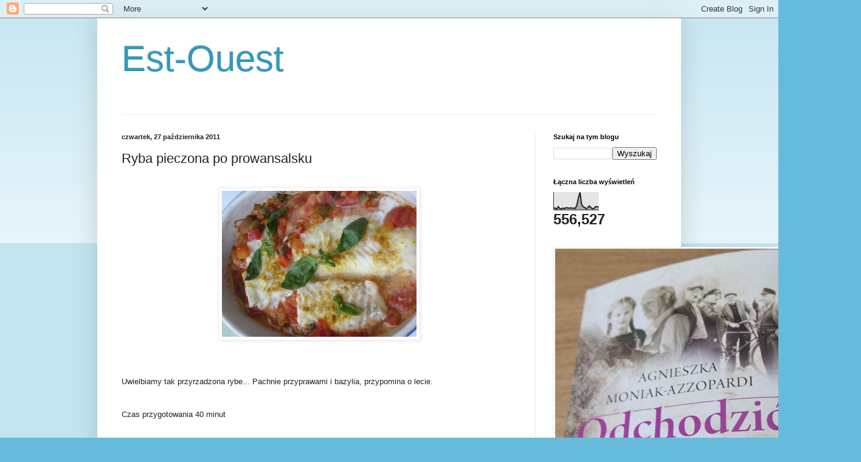

--- FILE ---
content_type: text/html; charset=UTF-8
request_url: https://est-ouest-est-ouest.blogspot.com/2011/10/ryba-pieczona-po-prowansalsku.html
body_size: 19308
content:
<!DOCTYPE html>
<html class='v2' dir='ltr' lang='pl'>
<head>
<link href='https://www.blogger.com/static/v1/widgets/335934321-css_bundle_v2.css' rel='stylesheet' type='text/css'/>
<meta content='width=1100' name='viewport'/>
<meta content='text/html; charset=UTF-8' http-equiv='Content-Type'/>
<meta content='blogger' name='generator'/>
<link href='https://est-ouest-est-ouest.blogspot.com/favicon.ico' rel='icon' type='image/x-icon'/>
<link href='http://est-ouest-est-ouest.blogspot.com/2011/10/ryba-pieczona-po-prowansalsku.html' rel='canonical'/>
<link rel="alternate" type="application/atom+xml" title="Est-Ouest - Atom" href="https://est-ouest-est-ouest.blogspot.com/feeds/posts/default" />
<link rel="alternate" type="application/rss+xml" title="Est-Ouest - RSS" href="https://est-ouest-est-ouest.blogspot.com/feeds/posts/default?alt=rss" />
<link rel="service.post" type="application/atom+xml" title="Est-Ouest - Atom" href="https://www.blogger.com/feeds/1407749584943591991/posts/default" />

<link rel="alternate" type="application/atom+xml" title="Est-Ouest - Atom" href="https://est-ouest-est-ouest.blogspot.com/feeds/8884934838340513459/comments/default" />
<!--Can't find substitution for tag [blog.ieCssRetrofitLinks]-->
<link href='https://blogger.googleusercontent.com/img/b/R29vZ2xl/AVvXsEhwrN6zs_uZl8jy4pTH-SvusBwdvg82hpFKe922vAFzxu331NvIix8wWYReVRZ1Mk1MzC7ED4QjzbYCCp-jwze4gq6KP9v4zyyP5IO917AFzgEQTD4cLSj-dIilCLj7jhhJD6rYleMkzuA/s320/DSC03099.JPG' rel='image_src'/>
<meta content='http://est-ouest-est-ouest.blogspot.com/2011/10/ryba-pieczona-po-prowansalsku.html' property='og:url'/>
<meta content='Ryba pieczona po prowansalsku' property='og:title'/>
<meta content='                Uwielbiamy tak przyrzadzona rybe... Pachnie przyprawami i bazylia,  przypomina o lecie.    Czas przygotowania 40 minut    na...' property='og:description'/>
<meta content='https://blogger.googleusercontent.com/img/b/R29vZ2xl/AVvXsEhwrN6zs_uZl8jy4pTH-SvusBwdvg82hpFKe922vAFzxu331NvIix8wWYReVRZ1Mk1MzC7ED4QjzbYCCp-jwze4gq6KP9v4zyyP5IO917AFzgEQTD4cLSj-dIilCLj7jhhJD6rYleMkzuA/w1200-h630-p-k-no-nu/DSC03099.JPG' property='og:image'/>
<title>Est-Ouest: Ryba pieczona po prowansalsku</title>
<style id='page-skin-1' type='text/css'><!--
/*
-----------------------------------------------
Blogger Template Style
Name:     Simple
Designer: Blogger
URL:      www.blogger.com
----------------------------------------------- */
/* Content
----------------------------------------------- */
body {
font: normal normal 12px Arial, Tahoma, Helvetica, FreeSans, sans-serif;
color: #222222;
background: #66bbdd none repeat scroll top left;
padding: 0 40px 40px 40px;
}
html body .region-inner {
min-width: 0;
max-width: 100%;
width: auto;
}
h2 {
font-size: 22px;
}
a:link {
text-decoration:none;
color: #2288bb;
}
a:visited {
text-decoration:none;
color: #888888;
}
a:hover {
text-decoration:underline;
color: #33aaff;
}
.body-fauxcolumn-outer .fauxcolumn-inner {
background: transparent url(https://resources.blogblog.com/blogblog/data/1kt/simple/body_gradient_tile_light.png) repeat scroll top left;
_background-image: none;
}
.body-fauxcolumn-outer .cap-top {
position: absolute;
z-index: 1;
height: 400px;
width: 100%;
}
.body-fauxcolumn-outer .cap-top .cap-left {
width: 100%;
background: transparent url(https://resources.blogblog.com/blogblog/data/1kt/simple/gradients_light.png) repeat-x scroll top left;
_background-image: none;
}
.content-outer {
-moz-box-shadow: 0 0 40px rgba(0, 0, 0, .15);
-webkit-box-shadow: 0 0 5px rgba(0, 0, 0, .15);
-goog-ms-box-shadow: 0 0 10px #333333;
box-shadow: 0 0 40px rgba(0, 0, 0, .15);
margin-bottom: 1px;
}
.content-inner {
padding: 10px 10px;
}
.content-inner {
background-color: #ffffff;
}
/* Header
----------------------------------------------- */
.header-outer {
background: transparent none repeat-x scroll 0 -400px;
_background-image: none;
}
.Header h1 {
font: normal normal 60px Arial, Tahoma, Helvetica, FreeSans, sans-serif;
color: #3399bb;
text-shadow: -1px -1px 1px rgba(0, 0, 0, .2);
}
.Header h1 a {
color: #3399bb;
}
.Header .description {
font-size: 140%;
color: #777777;
}
.header-inner .Header .titlewrapper {
padding: 22px 30px;
}
.header-inner .Header .descriptionwrapper {
padding: 0 30px;
}
/* Tabs
----------------------------------------------- */
.tabs-inner .section:first-child {
border-top: 1px solid #eeeeee;
}
.tabs-inner .section:first-child ul {
margin-top: -1px;
border-top: 1px solid #eeeeee;
border-left: 0 solid #eeeeee;
border-right: 0 solid #eeeeee;
}
.tabs-inner .widget ul {
background: #f5f5f5 url(https://resources.blogblog.com/blogblog/data/1kt/simple/gradients_light.png) repeat-x scroll 0 -800px;
_background-image: none;
border-bottom: 1px solid #eeeeee;
margin-top: 0;
margin-left: -30px;
margin-right: -30px;
}
.tabs-inner .widget li a {
display: inline-block;
padding: .6em 1em;
font: normal normal 14px Arial, Tahoma, Helvetica, FreeSans, sans-serif;
color: #999999;
border-left: 1px solid #ffffff;
border-right: 1px solid #eeeeee;
}
.tabs-inner .widget li:first-child a {
border-left: none;
}
.tabs-inner .widget li.selected a, .tabs-inner .widget li a:hover {
color: #000000;
background-color: #eeeeee;
text-decoration: none;
}
/* Columns
----------------------------------------------- */
.main-outer {
border-top: 0 solid #eeeeee;
}
.fauxcolumn-left-outer .fauxcolumn-inner {
border-right: 1px solid #eeeeee;
}
.fauxcolumn-right-outer .fauxcolumn-inner {
border-left: 1px solid #eeeeee;
}
/* Headings
----------------------------------------------- */
div.widget > h2,
div.widget h2.title {
margin: 0 0 1em 0;
font: normal bold 11px Arial, Tahoma, Helvetica, FreeSans, sans-serif;
color: #000000;
}
/* Widgets
----------------------------------------------- */
.widget .zippy {
color: #999999;
text-shadow: 2px 2px 1px rgba(0, 0, 0, .1);
}
.widget .popular-posts ul {
list-style: none;
}
/* Posts
----------------------------------------------- */
h2.date-header {
font: normal bold 11px Arial, Tahoma, Helvetica, FreeSans, sans-serif;
}
.date-header span {
background-color: transparent;
color: #222222;
padding: inherit;
letter-spacing: inherit;
margin: inherit;
}
.main-inner {
padding-top: 30px;
padding-bottom: 30px;
}
.main-inner .column-center-inner {
padding: 0 15px;
}
.main-inner .column-center-inner .section {
margin: 0 15px;
}
.post {
margin: 0 0 25px 0;
}
h3.post-title, .comments h4 {
font: normal normal 22px Arial, Tahoma, Helvetica, FreeSans, sans-serif;
margin: .75em 0 0;
}
.post-body {
font-size: 110%;
line-height: 1.4;
position: relative;
}
.post-body img, .post-body .tr-caption-container, .Profile img, .Image img,
.BlogList .item-thumbnail img {
padding: 2px;
background: #ffffff;
border: 1px solid #eeeeee;
-moz-box-shadow: 1px 1px 5px rgba(0, 0, 0, .1);
-webkit-box-shadow: 1px 1px 5px rgba(0, 0, 0, .1);
box-shadow: 1px 1px 5px rgba(0, 0, 0, .1);
}
.post-body img, .post-body .tr-caption-container {
padding: 5px;
}
.post-body .tr-caption-container {
color: #222222;
}
.post-body .tr-caption-container img {
padding: 0;
background: transparent;
border: none;
-moz-box-shadow: 0 0 0 rgba(0, 0, 0, .1);
-webkit-box-shadow: 0 0 0 rgba(0, 0, 0, .1);
box-shadow: 0 0 0 rgba(0, 0, 0, .1);
}
.post-header {
margin: 0 0 1.5em;
line-height: 1.6;
font-size: 90%;
}
.post-footer {
margin: 20px -2px 0;
padding: 5px 10px;
color: #666666;
background-color: #f9f9f9;
border-bottom: 1px solid #eeeeee;
line-height: 1.6;
font-size: 90%;
}
#comments .comment-author {
padding-top: 1.5em;
border-top: 1px solid #eeeeee;
background-position: 0 1.5em;
}
#comments .comment-author:first-child {
padding-top: 0;
border-top: none;
}
.avatar-image-container {
margin: .2em 0 0;
}
#comments .avatar-image-container img {
border: 1px solid #eeeeee;
}
/* Comments
----------------------------------------------- */
.comments .comments-content .icon.blog-author {
background-repeat: no-repeat;
background-image: url([data-uri]);
}
.comments .comments-content .loadmore a {
border-top: 1px solid #999999;
border-bottom: 1px solid #999999;
}
.comments .comment-thread.inline-thread {
background-color: #f9f9f9;
}
.comments .continue {
border-top: 2px solid #999999;
}
/* Accents
---------------------------------------------- */
.section-columns td.columns-cell {
border-left: 1px solid #eeeeee;
}
.blog-pager {
background: transparent none no-repeat scroll top center;
}
.blog-pager-older-link, .home-link,
.blog-pager-newer-link {
background-color: #ffffff;
padding: 5px;
}
.footer-outer {
border-top: 0 dashed #bbbbbb;
}
/* Mobile
----------------------------------------------- */
body.mobile  {
background-size: auto;
}
.mobile .body-fauxcolumn-outer {
background: transparent none repeat scroll top left;
}
.mobile .body-fauxcolumn-outer .cap-top {
background-size: 100% auto;
}
.mobile .content-outer {
-webkit-box-shadow: 0 0 3px rgba(0, 0, 0, .15);
box-shadow: 0 0 3px rgba(0, 0, 0, .15);
}
.mobile .tabs-inner .widget ul {
margin-left: 0;
margin-right: 0;
}
.mobile .post {
margin: 0;
}
.mobile .main-inner .column-center-inner .section {
margin: 0;
}
.mobile .date-header span {
padding: 0.1em 10px;
margin: 0 -10px;
}
.mobile h3.post-title {
margin: 0;
}
.mobile .blog-pager {
background: transparent none no-repeat scroll top center;
}
.mobile .footer-outer {
border-top: none;
}
.mobile .main-inner, .mobile .footer-inner {
background-color: #ffffff;
}
.mobile-index-contents {
color: #222222;
}
.mobile-link-button {
background-color: #2288bb;
}
.mobile-link-button a:link, .mobile-link-button a:visited {
color: #ffffff;
}
.mobile .tabs-inner .section:first-child {
border-top: none;
}
.mobile .tabs-inner .PageList .widget-content {
background-color: #eeeeee;
color: #000000;
border-top: 1px solid #eeeeee;
border-bottom: 1px solid #eeeeee;
}
.mobile .tabs-inner .PageList .widget-content .pagelist-arrow {
border-left: 1px solid #eeeeee;
}

--></style>
<style id='template-skin-1' type='text/css'><!--
body {
min-width: 960px;
}
.content-outer, .content-fauxcolumn-outer, .region-inner {
min-width: 960px;
max-width: 960px;
_width: 960px;
}
.main-inner .columns {
padding-left: 0;
padding-right: 230px;
}
.main-inner .fauxcolumn-center-outer {
left: 0;
right: 230px;
/* IE6 does not respect left and right together */
_width: expression(this.parentNode.offsetWidth -
parseInt("0") -
parseInt("230px") + 'px');
}
.main-inner .fauxcolumn-left-outer {
width: 0;
}
.main-inner .fauxcolumn-right-outer {
width: 230px;
}
.main-inner .column-left-outer {
width: 0;
right: 100%;
margin-left: -0;
}
.main-inner .column-right-outer {
width: 230px;
margin-right: -230px;
}
#layout {
min-width: 0;
}
#layout .content-outer {
min-width: 0;
width: 800px;
}
#layout .region-inner {
min-width: 0;
width: auto;
}
body#layout div.add_widget {
padding: 8px;
}
body#layout div.add_widget a {
margin-left: 32px;
}
--></style>
<link href='https://www.blogger.com/dyn-css/authorization.css?targetBlogID=1407749584943591991&amp;zx=f4754649-cc50-4142-85ca-64417ccd3bb6' media='none' onload='if(media!=&#39;all&#39;)media=&#39;all&#39;' rel='stylesheet'/><noscript><link href='https://www.blogger.com/dyn-css/authorization.css?targetBlogID=1407749584943591991&amp;zx=f4754649-cc50-4142-85ca-64417ccd3bb6' rel='stylesheet'/></noscript>
<meta name='google-adsense-platform-account' content='ca-host-pub-1556223355139109'/>
<meta name='google-adsense-platform-domain' content='blogspot.com'/>

<!-- data-ad-client=ca-pub-9045516401290863 -->

</head>
<body class='loading variant-pale'>
<div class='navbar section' id='navbar' name='Pasek nawigacyjny'><div class='widget Navbar' data-version='1' id='Navbar1'><script type="text/javascript">
    function setAttributeOnload(object, attribute, val) {
      if(window.addEventListener) {
        window.addEventListener('load',
          function(){ object[attribute] = val; }, false);
      } else {
        window.attachEvent('onload', function(){ object[attribute] = val; });
      }
    }
  </script>
<div id="navbar-iframe-container"></div>
<script type="text/javascript" src="https://apis.google.com/js/platform.js"></script>
<script type="text/javascript">
      gapi.load("gapi.iframes:gapi.iframes.style.bubble", function() {
        if (gapi.iframes && gapi.iframes.getContext) {
          gapi.iframes.getContext().openChild({
              url: 'https://www.blogger.com/navbar/1407749584943591991?po\x3d8884934838340513459\x26origin\x3dhttps://est-ouest-est-ouest.blogspot.com',
              where: document.getElementById("navbar-iframe-container"),
              id: "navbar-iframe"
          });
        }
      });
    </script><script type="text/javascript">
(function() {
var script = document.createElement('script');
script.type = 'text/javascript';
script.src = '//pagead2.googlesyndication.com/pagead/js/google_top_exp.js';
var head = document.getElementsByTagName('head')[0];
if (head) {
head.appendChild(script);
}})();
</script>
</div></div>
<div class='body-fauxcolumns'>
<div class='fauxcolumn-outer body-fauxcolumn-outer'>
<div class='cap-top'>
<div class='cap-left'></div>
<div class='cap-right'></div>
</div>
<div class='fauxborder-left'>
<div class='fauxborder-right'></div>
<div class='fauxcolumn-inner'>
</div>
</div>
<div class='cap-bottom'>
<div class='cap-left'></div>
<div class='cap-right'></div>
</div>
</div>
</div>
<div class='content'>
<div class='content-fauxcolumns'>
<div class='fauxcolumn-outer content-fauxcolumn-outer'>
<div class='cap-top'>
<div class='cap-left'></div>
<div class='cap-right'></div>
</div>
<div class='fauxborder-left'>
<div class='fauxborder-right'></div>
<div class='fauxcolumn-inner'>
</div>
</div>
<div class='cap-bottom'>
<div class='cap-left'></div>
<div class='cap-right'></div>
</div>
</div>
</div>
<div class='content-outer'>
<div class='content-cap-top cap-top'>
<div class='cap-left'></div>
<div class='cap-right'></div>
</div>
<div class='fauxborder-left content-fauxborder-left'>
<div class='fauxborder-right content-fauxborder-right'></div>
<div class='content-inner'>
<header>
<div class='header-outer'>
<div class='header-cap-top cap-top'>
<div class='cap-left'></div>
<div class='cap-right'></div>
</div>
<div class='fauxborder-left header-fauxborder-left'>
<div class='fauxborder-right header-fauxborder-right'></div>
<div class='region-inner header-inner'>
<div class='header section' id='header' name='Nagłówek'><div class='widget Header' data-version='1' id='Header1'>
<div id='header-inner'>
<div class='titlewrapper'>
<h1 class='title'>
<a href='https://est-ouest-est-ouest.blogspot.com/'>
Est-Ouest
</a>
</h1>
</div>
<div class='descriptionwrapper'>
<p class='description'><span>
</span></p>
</div>
</div>
</div></div>
</div>
</div>
<div class='header-cap-bottom cap-bottom'>
<div class='cap-left'></div>
<div class='cap-right'></div>
</div>
</div>
</header>
<div class='tabs-outer'>
<div class='tabs-cap-top cap-top'>
<div class='cap-left'></div>
<div class='cap-right'></div>
</div>
<div class='fauxborder-left tabs-fauxborder-left'>
<div class='fauxborder-right tabs-fauxborder-right'></div>
<div class='region-inner tabs-inner'>
<div class='tabs no-items section' id='crosscol' name='Wszystkie kolumny'></div>
<div class='tabs no-items section' id='crosscol-overflow' name='Cross-Column 2'></div>
</div>
</div>
<div class='tabs-cap-bottom cap-bottom'>
<div class='cap-left'></div>
<div class='cap-right'></div>
</div>
</div>
<div class='main-outer'>
<div class='main-cap-top cap-top'>
<div class='cap-left'></div>
<div class='cap-right'></div>
</div>
<div class='fauxborder-left main-fauxborder-left'>
<div class='fauxborder-right main-fauxborder-right'></div>
<div class='region-inner main-inner'>
<div class='columns fauxcolumns'>
<div class='fauxcolumn-outer fauxcolumn-center-outer'>
<div class='cap-top'>
<div class='cap-left'></div>
<div class='cap-right'></div>
</div>
<div class='fauxborder-left'>
<div class='fauxborder-right'></div>
<div class='fauxcolumn-inner'>
</div>
</div>
<div class='cap-bottom'>
<div class='cap-left'></div>
<div class='cap-right'></div>
</div>
</div>
<div class='fauxcolumn-outer fauxcolumn-left-outer'>
<div class='cap-top'>
<div class='cap-left'></div>
<div class='cap-right'></div>
</div>
<div class='fauxborder-left'>
<div class='fauxborder-right'></div>
<div class='fauxcolumn-inner'>
</div>
</div>
<div class='cap-bottom'>
<div class='cap-left'></div>
<div class='cap-right'></div>
</div>
</div>
<div class='fauxcolumn-outer fauxcolumn-right-outer'>
<div class='cap-top'>
<div class='cap-left'></div>
<div class='cap-right'></div>
</div>
<div class='fauxborder-left'>
<div class='fauxborder-right'></div>
<div class='fauxcolumn-inner'>
</div>
</div>
<div class='cap-bottom'>
<div class='cap-left'></div>
<div class='cap-right'></div>
</div>
</div>
<!-- corrects IE6 width calculation -->
<div class='columns-inner'>
<div class='column-center-outer'>
<div class='column-center-inner'>
<div class='main section' id='main' name='Główny'><div class='widget Blog' data-version='1' id='Blog1'>
<div class='blog-posts hfeed'>

          <div class="date-outer">
        
<h2 class='date-header'><span>czwartek, 27 października 2011</span></h2>

          <div class="date-posts">
        
<div class='post-outer'>
<div class='post hentry uncustomized-post-template' itemprop='blogPost' itemscope='itemscope' itemtype='http://schema.org/BlogPosting'>
<meta content='https://blogger.googleusercontent.com/img/b/R29vZ2xl/AVvXsEhwrN6zs_uZl8jy4pTH-SvusBwdvg82hpFKe922vAFzxu331NvIix8wWYReVRZ1Mk1MzC7ED4QjzbYCCp-jwze4gq6KP9v4zyyP5IO917AFzgEQTD4cLSj-dIilCLj7jhhJD6rYleMkzuA/s320/DSC03099.JPG' itemprop='image_url'/>
<meta content='1407749584943591991' itemprop='blogId'/>
<meta content='8884934838340513459' itemprop='postId'/>
<a name='8884934838340513459'></a>
<h3 class='post-title entry-title' itemprop='name'>
Ryba pieczona po prowansalsku
</h3>
<div class='post-header'>
<div class='post-header-line-1'></div>
</div>
<div class='post-body entry-content' id='post-body-8884934838340513459' itemprop='description articleBody'>
<span class="i1 ilast date"> </span> <br />
<div class="boxBody" sizcache="11" sizset="0">
<div class="text textContent">
<div class="articlePhotoHolder floatright">
<div class="separator" style="clear: both; text-align: center;">
<a href="https://blogger.googleusercontent.com/img/b/R29vZ2xl/AVvXsEhwrN6zs_uZl8jy4pTH-SvusBwdvg82hpFKe922vAFzxu331NvIix8wWYReVRZ1Mk1MzC7ED4QjzbYCCp-jwze4gq6KP9v4zyyP5IO917AFzgEQTD4cLSj-dIilCLj7jhhJD6rYleMkzuA/s1600/DSC03099.JPG" imageanchor="1" style="margin-left: 1em; margin-right: 1em;"><img border="0" height="240" src="https://blogger.googleusercontent.com/img/b/R29vZ2xl/AVvXsEhwrN6zs_uZl8jy4pTH-SvusBwdvg82hpFKe922vAFzxu331NvIix8wWYReVRZ1Mk1MzC7ED4QjzbYCCp-jwze4gq6KP9v4zyyP5IO917AFzgEQTD4cLSj-dIilCLj7jhhJD6rYleMkzuA/s320/DSC03099.JPG" width="320" /></a></div>
<div class="info">
</div>
<div class="boxEnd">
</div>
</div>
<br />
<br />
<br />
Uwielbiamy tak przyrzadzona rybe... Pachnie przyprawami i bazylia,  przypomina o&nbsp;lecie.<br />
<br />
<br />
Czas przygotowania 40 minut<br />
<br />
<br />
na 2 osoby<br />
<br />
<br />
biala ryba u mnie byl to rodzaj dorsza cabillaud, bez osci<br />
<br />
<br />
sol, curry, szafran - tymi przyprawami nacieramy rybe.<br />
<br />
<div class="separator" style="clear: both; text-align: center;">
<a href="https://blogger.googleusercontent.com/img/b/R29vZ2xl/AVvXsEhWZOrueID_27TxriNU288Po2QMg_7FcLiC-AYJSCHrlt423-y6HlR_eqU_evEfOGPpAHqDxjbTsOs4EWoUHGTKriUWqFDN4Hyrn-eb33dTeusCWehfdb9RByBfijKILr6yLrhcXYoaEpg/s1600/DSC03098.JPG" imageanchor="1" style="margin-left: 1em; margin-right: 1em;"><img border="0" height="320" src="https://blogger.googleusercontent.com/img/b/R29vZ2xl/AVvXsEhWZOrueID_27TxriNU288Po2QMg_7FcLiC-AYJSCHrlt423-y6HlR_eqU_evEfOGPpAHqDxjbTsOs4EWoUHGTKriUWqFDN4Hyrn-eb33dTeusCWehfdb9RByBfijKILr6yLrhcXYoaEpg/s320/DSC03098.JPG" width="240" /></a></div>
<br />
<br />
<br />
3 spore pomidory<br />
<br />
<br />
1 zabek czosnku<br />
<br />
<br />
1 szalotka<br />
<br />
<br />
1 cebula<br />
<br />
<br />
kilka zielonych badz czarnych oliwek<br />
<br />
<br />
lyzka kaparow<br />
<br />
<br />
sol, pieprz, papryka ostra w proszku<br />
<br />
<br />
oliwa z oliwek<br />
<br />
<br />
peczek bazyli<br />
<br />
<br />
Pomidory obrac ze skorki i pokroic na kostke. Czosnek, szalotke i cebule  posiekac i podsmazyc na oliwie. Dodac pomidory i przyprawy. Smazyc jakies 10  minut. Na koniec dodac oliwki i kapary oraz pol peczka posiekanej bazyli.<br />
<br />
<br />
Wylozyc ten sos do naczynia, na nim ulozyc rybe i piec okolo 20 minut w  180&#176;C. Udekorowac bazylia.<br />
<br />
<br />
Podawac z czym kto lubi. Ja doceniam tutaj smak polenty... i tym sposobem  pozostaje w basenie Morza Srodziemnego...<br />
<br />
<br />
smacznej ryby.</div>
</div>
<div style='clear: both;'></div>
</div>
<div class='post-footer'>
<div class='post-footer-line post-footer-line-1'>
<span class='post-author vcard'>
Autor:
<span class='fn' itemprop='author' itemscope='itemscope' itemtype='http://schema.org/Person'>
<meta content='https://www.blogger.com/profile/13462958764000197470' itemprop='url'/>
<a class='g-profile' href='https://www.blogger.com/profile/13462958764000197470' rel='author' title='author profile'>
<span itemprop='name'>Niania w Paryzu</span>
</a>
</span>
</span>
<span class='post-timestamp'>
o
<meta content='http://est-ouest-est-ouest.blogspot.com/2011/10/ryba-pieczona-po-prowansalsku.html' itemprop='url'/>
<a class='timestamp-link' href='https://est-ouest-est-ouest.blogspot.com/2011/10/ryba-pieczona-po-prowansalsku.html' rel='bookmark' title='permanent link'><abbr class='published' itemprop='datePublished' title='2011-10-27T00:06:00-07:00'>00:06</abbr></a>
</span>
<span class='post-comment-link'>
</span>
<span class='post-icons'>
<span class='item-control blog-admin pid-143723587'>
<a href='https://www.blogger.com/post-edit.g?blogID=1407749584943591991&postID=8884934838340513459&from=pencil' title='Edytuj post'>
<img alt='' class='icon-action' height='18' src='https://resources.blogblog.com/img/icon18_edit_allbkg.gif' width='18'/>
</a>
</span>
</span>
<div class='post-share-buttons goog-inline-block'>
<a class='goog-inline-block share-button sb-email' href='https://www.blogger.com/share-post.g?blogID=1407749584943591991&postID=8884934838340513459&target=email' target='_blank' title='Wyślij pocztą e-mail'><span class='share-button-link-text'>Wyślij pocztą e-mail</span></a><a class='goog-inline-block share-button sb-blog' href='https://www.blogger.com/share-post.g?blogID=1407749584943591991&postID=8884934838340513459&target=blog' onclick='window.open(this.href, "_blank", "height=270,width=475"); return false;' target='_blank' title='Wrzuć na bloga'><span class='share-button-link-text'>Wrzuć na bloga</span></a><a class='goog-inline-block share-button sb-twitter' href='https://www.blogger.com/share-post.g?blogID=1407749584943591991&postID=8884934838340513459&target=twitter' target='_blank' title='Udostępnij w X'><span class='share-button-link-text'>Udostępnij w X</span></a><a class='goog-inline-block share-button sb-facebook' href='https://www.blogger.com/share-post.g?blogID=1407749584943591991&postID=8884934838340513459&target=facebook' onclick='window.open(this.href, "_blank", "height=430,width=640"); return false;' target='_blank' title='Udostępnij w usłudze Facebook'><span class='share-button-link-text'>Udostępnij w usłudze Facebook</span></a><a class='goog-inline-block share-button sb-pinterest' href='https://www.blogger.com/share-post.g?blogID=1407749584943591991&postID=8884934838340513459&target=pinterest' target='_blank' title='Udostępnij w serwisie Pinterest'><span class='share-button-link-text'>Udostępnij w serwisie Pinterest</span></a>
</div>
</div>
<div class='post-footer-line post-footer-line-2'>
<span class='post-labels'>
Etykiety:
<a href='https://est-ouest-est-ouest.blogspot.com/search/label/Ryby%20-%20Poissons' rel='tag'>Ryby - Poissons</a>
</span>
</div>
<div class='post-footer-line post-footer-line-3'>
<span class='post-location'>
</span>
</div>
</div>
</div>
<div class='comments' id='comments'>
<a name='comments'></a>
<h4>Brak komentarzy:</h4>
<div id='Blog1_comments-block-wrapper'>
<dl class='avatar-comment-indent' id='comments-block'>
</dl>
</div>
<p class='comment-footer'>
<div class='comment-form'>
<a name='comment-form'></a>
<h4 id='comment-post-message'>Prześlij komentarz</h4>
<p>
</p>
<a href='https://www.blogger.com/comment/frame/1407749584943591991?po=8884934838340513459&hl=pl&saa=85391&origin=https://est-ouest-est-ouest.blogspot.com' id='comment-editor-src'></a>
<iframe allowtransparency='true' class='blogger-iframe-colorize blogger-comment-from-post' frameborder='0' height='410px' id='comment-editor' name='comment-editor' src='' width='100%'></iframe>
<script src='https://www.blogger.com/static/v1/jsbin/2830521187-comment_from_post_iframe.js' type='text/javascript'></script>
<script type='text/javascript'>
      BLOG_CMT_createIframe('https://www.blogger.com/rpc_relay.html');
    </script>
</div>
</p>
</div>
</div>
<div class='inline-ad'>
<script type="text/javascript"><!--
google_ad_client="pub-9045516401290863";
google_ad_host="pub-1556223355139109";
google_ad_width=300;
google_ad_height=250;
google_ad_format="300x250_as";
google_ad_type="text_image";
google_ad_host_channel="0001+S0009+L0007";
google_color_border="FFFFFF";
google_color_bg="FFFFFF";
google_color_link="2288BB";
google_color_url="666666";
google_color_text="222222";
//--></script>
<script type="text/javascript" src="//pagead2.googlesyndication.com/pagead/show_ads.js">
</script>
</div>

        </div></div>
      
</div>
<div class='blog-pager' id='blog-pager'>
<span id='blog-pager-newer-link'>
<a class='blog-pager-newer-link' href='https://est-ouest-est-ouest.blogspot.com/2011/10/migdalowo-waniliowe-ciastka-i-mus.html' id='Blog1_blog-pager-newer-link' title='Nowszy post'>Nowszy post</a>
</span>
<span id='blog-pager-older-link'>
<a class='blog-pager-older-link' href='https://est-ouest-est-ouest.blogspot.com/2011/10/cytrynowy-tort.html' id='Blog1_blog-pager-older-link' title='Starszy post'>Starszy post</a>
</span>
<a class='home-link' href='https://est-ouest-est-ouest.blogspot.com/'>Strona główna</a>
</div>
<div class='clear'></div>
<div class='post-feeds'>
<div class='feed-links'>
Subskrybuj:
<a class='feed-link' href='https://est-ouest-est-ouest.blogspot.com/feeds/8884934838340513459/comments/default' target='_blank' type='application/atom+xml'>Komentarze do posta (Atom)</a>
</div>
</div>
</div></div>
</div>
</div>
<div class='column-left-outer'>
<div class='column-left-inner'>
<aside>
</aside>
</div>
</div>
<div class='column-right-outer'>
<div class='column-right-inner'>
<aside>
<div class='sidebar section' id='sidebar-right-1'><div class='widget BlogSearch' data-version='1' id='BlogSearch1'>
<h2 class='title'>Szukaj na tym blogu</h2>
<div class='widget-content'>
<div id='BlogSearch1_form'>
<form action='https://est-ouest-est-ouest.blogspot.com/search' class='gsc-search-box' target='_top'>
<table cellpadding='0' cellspacing='0' class='gsc-search-box'>
<tbody>
<tr>
<td class='gsc-input'>
<input autocomplete='off' class='gsc-input' name='q' size='10' title='search' type='text' value=''/>
</td>
<td class='gsc-search-button'>
<input class='gsc-search-button' title='search' type='submit' value='Wyszukaj'/>
</td>
</tr>
</tbody>
</table>
</form>
</div>
</div>
<div class='clear'></div>
</div><div class='widget Stats' data-version='1' id='Stats1'>
<h2>Łączna liczba wyświetleń</h2>
<div class='widget-content'>
<div id='Stats1_content' style='display: none;'>
<script src='https://www.gstatic.com/charts/loader.js' type='text/javascript'></script>
<span id='Stats1_sparklinespan' style='display:inline-block; width:75px; height:30px'></span>
<span class='counter-wrapper text-counter-wrapper' id='Stats1_totalCount'>
</span>
<div class='clear'></div>
</div>
</div>
</div><div class='widget Image' data-version='1' id='Image1'>
<div class='widget-content'>
<img alt='' height='750' id='Image1_img' src='https://blogger.googleusercontent.com/img/b/R29vZ2xl/AVvXsEiuIy6r8EahUHG6gOqpsnjCgwAQeYiUCZcVJJ3g6BdonXqMEOeSWHotJD_FHtwo2t4bnZyAI8JwK4nxJZVpYkzviTTGKxJ43lphtxQ03dbe6amB2kmaylNXxeLpOZCYaczNfL8Z7w6cvM8/s1600/DSCF7191.JPG' width='500'/>
<br/>
<span class='caption'>Moja najnowsza powiesc.</span>
</div>
<div class='clear'></div>
</div><div class='widget Image' data-version='1' id='Image3'>
<h2>Moja pierwsza ksiazka</h2>
<div class='widget-content'>
<img alt='Moja pierwsza ksiazka' height='300' id='Image3_img' src='https://blogger.googleusercontent.com/img/b/R29vZ2xl/AVvXsEjEgpcuqFz_LuJN4cCH_a5hxXdnY3LyTmokMgEasDSF2PyHbF2IaeQWwWMGg5or5dQCTbKJ-1gfF-odxhEhinv1Sl2cf6rENopTDodXCbQC4Yiv4-Ffk4cqOPT48qPpgeTgPqoEwLvXMf4/s300/DSC05851.JPG' width='225'/>
<br/>
</div>
<div class='clear'></div>
</div><div class='widget Image' data-version='1' id='Image2'>
<h2>Moja ksiazka</h2>
<div class='widget-content'>
<img alt='Moja ksiazka' height='300' id='Image2_img' src='https://blogger.googleusercontent.com/img/b/R29vZ2xl/AVvXsEgoBl-kHw2r4sfjPeLMtn3Gh3gKQPCD2CuUtR7L2a9mWU1RSy71Ye_5WEWWiJkYqr-TBNiBQ2Rm825NCnmnbU7tM_Lo_xLzZMgtoq05fmVDehFwvK9XB9uxRmmi-S-fljBuypguoNMsKTQ/s300/DSC05485.JPG' width='225'/>
<br/>
<span class='caption'>Niania w Paryzu</span>
</div>
<div class='clear'></div>
</div><div class='widget BlogList' data-version='1' id='BlogList2'>
<h2 class='title'>Moja lista blogów</h2>
<div class='widget-content'>
<div class='blog-list-container' id='BlogList2_container'>
<ul id='BlogList2_blogs'>
<li style='display: block;'>
<div class='blog-icon'>
<img data-lateloadsrc='https://lh3.googleusercontent.com/blogger_img_proxy/AEn0k_ulOAMpyBoW9hEjbNguMSjdhBfQackxQcfarFpTStdsPJTKZWIsHjk19HRKwNYtJzvb9ltu42eKj_eQH0Tt7w2bKkLCFT05AuX86tQAKLH_=s16-w16-h16' height='16' width='16'/>
</div>
<div class='blog-content'>
<div class='blog-title'>
<a href='http://nianiawparyzu.blogspot.com/' target='_blank'>
Niania w Paryzu-moj codzienny blog</a>
</div>
<div class='item-content'>
<span class='item-title'>
<a href='http://nianiawparyzu.blogspot.com/2026/01/nawet-papieru-do-wytarcia-rak-i-du-nie.html' target='_blank'>
Nawet papieru do wytarcia rak i du... nie ma. Witajcie w Trzecim świecie?
</a>
</span>
<div class='item-time'>
2 dni temu
</div>
</div>
</div>
<div style='clear: both;'></div>
</li>
</ul>
<div class='clear'></div>
</div>
</div>
</div><div class='widget AdSense' data-version='1' id='AdSense1'>
<div class='widget-content'>
<script type="text/javascript"><!--
google_ad_client="pub-9045516401290863";
google_ad_host="pub-1556223355139109";
google_alternate_ad_url="http://img2.blogblog.com/img/blogger_ad.html";
google_ad_width=250;
google_ad_height=250;
google_ad_format="250x250_as";
google_ad_type="text_image";
google_ad_host_channel="0001+S0008+L0001";
google_color_border="FFFFFF";
google_color_bg="FFFFFF";
google_color_link="000000";
google_color_url="2288BB";
google_color_text="222222";
//--></script>
<script type="text/javascript" src="//pagead2.googlesyndication.com/pagead/show_ads.js">
</script>
<div class='clear'></div>
</div>
</div><div class='widget HTML' data-version='1' id='HTML2'>
<h2 class='title'>Egotuj</h2>
<div class='widget-content'>
<a href="http://eGotuj.pl/"><img width="125" height="125" border="0" src="https://lh3.googleusercontent.com/blogger_img_proxy/AEn0k_vkAp1uIs5-HlNk1eqXrs3eUoHsoKc63e2I7idTLg_1aM8nYbKZzZjh8ZIuDMHraHN7sQO7P1L-XWTtEeqtpNcA6LkUuQCFhrflWdW3t1sTmOduBea93BQf=s0-d"></a>
</div>
<div class='clear'></div>
</div><div class='widget Profile' data-version='1' id='Profile1'>
<h2>O mnie</h2>
<div class='widget-content'>
<a href='https://www.blogger.com/profile/13462958764000197470'><img alt='Moje zdjęcie' class='profile-img' height='80' src='//blogger.googleusercontent.com/img/b/R29vZ2xl/AVvXsEg8j9ETKTwsWHIyGUCpI8i4pYj3K25o5_auNMsk_Ay1erydvhNadGRIJZYCggVa5y6i0V59ReyzXlNQb1hsXciSuOD0mQQusc936NBheyT9GsGnN1ogudu7t7gSNRqwG0k/s151/DSC05168.JPG' width='80'/></a>
<dl class='profile-datablock'>
<dt class='profile-data'>
<a class='profile-name-link g-profile' href='https://www.blogger.com/profile/13462958764000197470' rel='author' style='background-image: url(//www.blogger.com/img/logo-16.png);'>
Niania w Paryzu
</a>
</dt>
<dd class='profile-textblock'>Kim jestem? Kobieta, mama,Polka, Francuzka,emigrantka, naukowcem, katoliczka, poczatkujaca pisarka... Ilez etykietek mozna mi przykleic? Ale czy choc jedna z nich bedzie do konca prawdziwa? Jestem Agnieszka. Mam 43 lata, meza Francuza, syna Antosia. Mieszkam w Bordeaux choc wszedzie czuje sie dobrze. Uwielbiam pisac i gotowac, podrozowac i czytac, rozmawiac z ludzmi i poznawac. Fascynuje mnie Rosja i religia, gra na pianinie i edukacja dzieci. Ale to co lubie najbardziej to rozmowy, wymiane zdan i opinii i dlatego wlasnie stworzylam ten blog.  </dd>
</dl>
<a class='profile-link' href='https://www.blogger.com/profile/13462958764000197470' rel='author'>Wyświetl mój pełny profil</a>
<div class='clear'></div>
</div>
</div><div class='widget HTML' data-version='1' id='HTML1'>
<h2 class='title'>Durszlak</h2>
<div class='widget-content'>
<a href="http://durszlak.pl/" title="Durszlak.pl - polskie blogi kulinarne"><img src="https://lh3.googleusercontent.com/blogger_img_proxy/AEn0k_sAvHPzqxhhyXhnZIngdp6dZ334iFgM1WrLUvtF39-K0fQGBkEKddxPM2U9Ef2KZho_rXdOwaDCaPfDqtnh84kCvgDxEjuvvVrwiVBajJoc_O3tfYP5rUJQBj1Vs0v54dhAJpaTEAZyzg=s0-d" alt="Durszlak.pl" width="180" height="150"></a>
</div>
<div class='clear'></div>
</div><div class='widget Label' data-version='1' id='Label1'>
<h2>Etykiety</h2>
<div class='widget-content list-label-widget-content'>
<ul>
<li>
<a dir='ltr' href='https://est-ouest-est-ouest.blogspot.com/search/label/Antos'>Antos</a>
<span dir='ltr'>(2)</span>
</li>
<li>
<a dir='ltr' href='https://est-ouest-est-ouest.blogspot.com/search/label/Batony'>Batony</a>
<span dir='ltr'>(2)</span>
</li>
<li>
<a dir='ltr' href='https://est-ouest-est-ouest.blogspot.com/search/label/BEZ%20GLUTENU'>BEZ GLUTENU</a>
<span dir='ltr'>(28)</span>
</li>
<li>
<a dir='ltr' href='https://est-ouest-est-ouest.blogspot.com/search/label/BEZ%20LAKTOZY'>BEZ LAKTOZY</a>
<span dir='ltr'>(31)</span>
</li>
<li>
<a dir='ltr' href='https://est-ouest-est-ouest.blogspot.com/search/label/Boze%20narodzenie%20-%20No%C3%ABl'>Boze narodzenie - Noël</a>
<span dir='ltr'>(96)</span>
</li>
<li>
<a dir='ltr' href='https://est-ouest-est-ouest.blogspot.com/search/label/Buddha%20Bowl'>Buddha Bowl</a>
<span dir='ltr'>(9)</span>
</li>
<li>
<a dir='ltr' href='https://est-ouest-est-ouest.blogspot.com/search/label/Buliony'>Buliony</a>
<span dir='ltr'>(1)</span>
</li>
<li>
<a dir='ltr' href='https://est-ouest-est-ouest.blogspot.com/search/label/Cake%20na%20slodko'>Cake na slodko</a>
<span dir='ltr'>(1)</span>
</li>
<li>
<a dir='ltr' href='https://est-ouest-est-ouest.blogspot.com/search/label/Cake%20na%20slono'>Cake na slono</a>
<span dir='ltr'>(8)</span>
</li>
<li>
<a dir='ltr' href='https://est-ouest-est-ouest.blogspot.com/search/label/chleb'>chleb</a>
<span dir='ltr'>(1)</span>
</li>
<li>
<a dir='ltr' href='https://est-ouest-est-ouest.blogspot.com/search/label/Ciasta'>Ciasta</a>
<span dir='ltr'>(14)</span>
</li>
<li>
<a dir='ltr' href='https://est-ouest-est-ouest.blogspot.com/search/label/Ciasta%20-%20G%C3%A2teaux'>Ciasta - Gâteaux</a>
<span dir='ltr'>(228)</span>
</li>
<li>
<a dir='ltr' href='https://est-ouest-est-ouest.blogspot.com/search/label/Desery'>Desery</a>
<span dir='ltr'>(6)</span>
</li>
<li>
<a dir='ltr' href='https://est-ouest-est-ouest.blogspot.com/search/label/Desery%20-%20Desserts'>Desery - Desserts</a>
<span dir='ltr'>(78)</span>
</li>
<li>
<a dir='ltr' href='https://est-ouest-est-ouest.blogspot.com/search/label/Desery-%20Desserts'>Desery- Desserts</a>
<span dir='ltr'>(16)</span>
</li>
<li>
<a dir='ltr' href='https://est-ouest-est-ouest.blogspot.com/search/label/Dodatki-condiments'>Dodatki-condiments</a>
<span dir='ltr'>(2)</span>
</li>
<li>
<a dir='ltr' href='https://est-ouest-est-ouest.blogspot.com/search/label/Drob'>Drob</a>
<span dir='ltr'>(2)</span>
</li>
<li>
<a dir='ltr' href='https://est-ouest-est-ouest.blogspot.com/search/label/dzieci'>dzieci</a>
<span dir='ltr'>(6)</span>
</li>
<li>
<a dir='ltr' href='https://est-ouest-est-ouest.blogspot.com/search/label/Dzieci-%20Enfants'>Dzieci- Enfants</a>
<span dir='ltr'>(3)</span>
</li>
<li>
<a dir='ltr' href='https://est-ouest-est-ouest.blogspot.com/search/label/Francuskie%20tradycje'>Francuskie tradycje</a>
<span dir='ltr'>(21)</span>
</li>
<li>
<a dir='ltr' href='https://est-ouest-est-ouest.blogspot.com/search/label/Halloween'>Halloween</a>
<span dir='ltr'>(1)</span>
</li>
<li>
<a dir='ltr' href='https://est-ouest-est-ouest.blogspot.com/search/label/JESIEN%2FAUTOMNE'>JESIEN/AUTOMNE</a>
<span dir='ltr'>(143)</span>
</li>
<li>
<a dir='ltr' href='https://est-ouest-est-ouest.blogspot.com/search/label/Kasze'>Kasze</a>
<span dir='ltr'>(12)</span>
</li>
<li>
<a dir='ltr' href='https://est-ouest-est-ouest.blogspot.com/search/label/kuchnia%20Algeri'>kuchnia Algeri</a>
<span dir='ltr'>(1)</span>
</li>
<li>
<a dir='ltr' href='https://est-ouest-est-ouest.blogspot.com/search/label/Kuchnia%20amerykanska.'>Kuchnia amerykanska.</a>
<span dir='ltr'>(8)</span>
</li>
<li>
<a dir='ltr' href='https://est-ouest-est-ouest.blogspot.com/search/label/Kuchnia%20austriacka'>Kuchnia austriacka</a>
<span dir='ltr'>(1)</span>
</li>
<li>
<a dir='ltr' href='https://est-ouest-est-ouest.blogspot.com/search/label/Kuchnia%20azjatycka'>Kuchnia azjatycka</a>
<span dir='ltr'>(15)</span>
</li>
<li>
<a dir='ltr' href='https://est-ouest-est-ouest.blogspot.com/search/label/Kuchnia%20Baskow'>Kuchnia Baskow</a>
<span dir='ltr'>(4)</span>
</li>
<li>
<a dir='ltr' href='https://est-ouest-est-ouest.blogspot.com/search/label/Kuchnia%20brazylisjka.'>Kuchnia brazylisjka.</a>
<span dir='ltr'>(1)</span>
</li>
<li>
<a dir='ltr' href='https://est-ouest-est-ouest.blogspot.com/search/label/Kuchnia%20Bretanii'>Kuchnia Bretanii</a>
<span dir='ltr'>(24)</span>
</li>
<li>
<a dir='ltr' href='https://est-ouest-est-ouest.blogspot.com/search/label/Kuchnia%20brytyjska'>Kuchnia brytyjska</a>
<span dir='ltr'>(5)</span>
</li>
<li>
<a dir='ltr' href='https://est-ouest-est-ouest.blogspot.com/search/label/Kuchnia%20chinska'>Kuchnia chinska</a>
<span dir='ltr'>(1)</span>
</li>
<li>
<a dir='ltr' href='https://est-ouest-est-ouest.blogspot.com/search/label/Kuchnia%20Francuska'>Kuchnia Francuska</a>
<span dir='ltr'>(34)</span>
</li>
<li>
<a dir='ltr' href='https://est-ouest-est-ouest.blogspot.com/search/label/Kuchnia%20indyjska'>Kuchnia indyjska</a>
<span dir='ltr'>(7)</span>
</li>
<li>
<a dir='ltr' href='https://est-ouest-est-ouest.blogspot.com/search/label/Kuchnia%20Japonii'>Kuchnia Japonii</a>
<span dir='ltr'>(1)</span>
</li>
<li>
<a dir='ltr' href='https://est-ouest-est-ouest.blogspot.com/search/label/Kuchnia%20Libanu'>Kuchnia Libanu</a>
<span dir='ltr'>(2)</span>
</li>
<li>
<a dir='ltr' href='https://est-ouest-est-ouest.blogspot.com/search/label/Kuchnia%20Maroka'>Kuchnia Maroka</a>
<span dir='ltr'>(3)</span>
</li>
<li>
<a dir='ltr' href='https://est-ouest-est-ouest.blogspot.com/search/label/Kuchnia%20miedzynarodowa'>Kuchnia miedzynarodowa</a>
<span dir='ltr'>(5)</span>
</li>
<li>
<a dir='ltr' href='https://est-ouest-est-ouest.blogspot.com/search/label/kuchnia%20niemiecka'>kuchnia niemiecka</a>
<span dir='ltr'>(2)</span>
</li>
<li>
<a dir='ltr' href='https://est-ouest-est-ouest.blogspot.com/search/label/Kuchnia%20polska'>Kuchnia polska</a>
<span dir='ltr'>(14)</span>
</li>
<li>
<a dir='ltr' href='https://est-ouest-est-ouest.blogspot.com/search/label/kuchnia%20Thai'>kuchnia Thai</a>
<span dir='ltr'>(1)</span>
</li>
<li>
<a dir='ltr' href='https://est-ouest-est-ouest.blogspot.com/search/label/Kuchnia%20Wloska'>Kuchnia Wloska</a>
<span dir='ltr'>(45)</span>
</li>
<li>
<a dir='ltr' href='https://est-ouest-est-ouest.blogspot.com/search/label/lasagne...'>lasagne...</a>
<span dir='ltr'>(2)</span>
</li>
<li>
<a dir='ltr' href='https://est-ouest-est-ouest.blogspot.com/search/label/LATO%2FETE'>LATO/ETE</a>
<span dir='ltr'>(97)</span>
</li>
<li>
<a dir='ltr' href='https://est-ouest-est-ouest.blogspot.com/search/label/Makaron'>Makaron</a>
<span dir='ltr'>(5)</span>
</li>
<li>
<a dir='ltr' href='https://est-ouest-est-ouest.blogspot.com/search/label/Makarony-%20P%C3%A2tes'>Makarony- Pâtes</a>
<span dir='ltr'>(107)</span>
</li>
<li>
<a dir='ltr' href='https://est-ouest-est-ouest.blogspot.com/search/label/Mieso'>Mieso</a>
<span dir='ltr'>(8)</span>
</li>
<li>
<a dir='ltr' href='https://est-ouest-est-ouest.blogspot.com/search/label/Mieso-Viandes'>Mieso-Viandes</a>
<span dir='ltr'>(188)</span>
</li>
<li>
<a dir='ltr' href='https://est-ouest-est-ouest.blogspot.com/search/label/Nalesniki'>Nalesniki</a>
<span dir='ltr'>(7)</span>
</li>
<li>
<a dir='ltr' href='https://est-ouest-est-ouest.blogspot.com/search/label/Napoje.'>Napoje.</a>
<span dir='ltr'>(3)</span>
</li>
<li>
<a dir='ltr' href='https://est-ouest-est-ouest.blogspot.com/search/label/Owoce%20morza-Fruits%20de%20mer'>Owoce morza-Fruits de mer</a>
<span dir='ltr'>(9)</span>
</li>
<li>
<a dir='ltr' href='https://est-ouest-est-ouest.blogspot.com/search/label/pasta'>pasta</a>
<span dir='ltr'>(1)</span>
</li>
<li>
<a dir='ltr' href='https://est-ouest-est-ouest.blogspot.com/search/label/Pierogi%20-%20Raviolis'>Pierogi - Raviolis</a>
<span dir='ltr'>(5)</span>
</li>
<li>
<a dir='ltr' href='https://est-ouest-est-ouest.blogspot.com/search/label/Pizze%20i%20placki'>Pizze i placki</a>
<span dir='ltr'>(12)</span>
</li>
<li>
<a dir='ltr' href='https://est-ouest-est-ouest.blogspot.com/search/label/Podroze'>Podroze</a>
<span dir='ltr'>(4)</span>
</li>
<li>
<a dir='ltr' href='https://est-ouest-est-ouest.blogspot.com/search/label/Polska'>Polska</a>
<span dir='ltr'>(2)</span>
</li>
<li>
<a dir='ltr' href='https://est-ouest-est-ouest.blogspot.com/search/label/Przetwory%3B'>Przetwory;</a>
<span dir='ltr'>(1)</span>
</li>
<li>
<a dir='ltr' href='https://est-ouest-est-ouest.blogspot.com/search/label/Przyjecia'>Przyjecia</a>
<span dir='ltr'>(1)</span>
</li>
<li>
<a dir='ltr' href='https://est-ouest-est-ouest.blogspot.com/search/label/Refleksje'>Refleksje</a>
<span dir='ltr'>(28)</span>
</li>
<li>
<a dir='ltr' href='https://est-ouest-est-ouest.blogspot.com/search/label/Restauracje'>Restauracje</a>
<span dir='ltr'>(23)</span>
</li>
<li>
<a dir='ltr' href='https://est-ouest-est-ouest.blogspot.com/search/label/Ryby'>Ryby</a>
<span dir='ltr'>(6)</span>
</li>
<li>
<a dir='ltr' href='https://est-ouest-est-ouest.blogspot.com/search/label/Ryby%20-%20Poissons'>Ryby - Poissons</a>
<span dir='ltr'>(113)</span>
</li>
<li>
<a dir='ltr' href='https://est-ouest-est-ouest.blogspot.com/search/label/Ryz%20i%20risotto'>Ryz i risotto</a>
<span dir='ltr'>(33)</span>
</li>
<li>
<a dir='ltr' href='https://est-ouest-est-ouest.blogspot.com/search/label/Salatki'>Salatki</a>
<span dir='ltr'>(1)</span>
</li>
<li>
<a dir='ltr' href='https://est-ouest-est-ouest.blogspot.com/search/label/Salatki-%20Salades'>Salatki- Salades</a>
<span dir='ltr'>(22)</span>
</li>
<li>
<a dir='ltr' href='https://est-ouest-est-ouest.blogspot.com/search/label/Sniadanie'>Sniadanie</a>
<span dir='ltr'>(6)</span>
</li>
<li>
<a dir='ltr' href='https://est-ouest-est-ouest.blogspot.com/search/label/Tarty%20slodkie'>Tarty slodkie</a>
<span dir='ltr'>(5)</span>
</li>
<li>
<a dir='ltr' href='https://est-ouest-est-ouest.blogspot.com/search/label/Tarty%20slone'>Tarty slone</a>
<span dir='ltr'>(41)</span>
</li>
<li>
<a dir='ltr' href='https://est-ouest-est-ouest.blogspot.com/search/label/Tofu'>Tofu</a>
<span dir='ltr'>(1)</span>
</li>
<li>
<a dir='ltr' href='https://est-ouest-est-ouest.blogspot.com/search/label/Tygodniowe%20MENU%20sezonowe'>Tygodniowe MENU sezonowe</a>
<span dir='ltr'>(29)</span>
</li>
<li>
<a dir='ltr' href='https://est-ouest-est-ouest.blogspot.com/search/label/Warzywa'>Warzywa</a>
<span dir='ltr'>(7)</span>
</li>
<li>
<a dir='ltr' href='https://est-ouest-est-ouest.blogspot.com/search/label/Warzywa%20-%20L%C3%A9gumes'>Warzywa - Légumes</a>
<span dir='ltr'>(170)</span>
</li>
<li>
<a dir='ltr' href='https://est-ouest-est-ouest.blogspot.com/search/label/Warzywa%20i%20jajka'>Warzywa i jajka</a>
<span dir='ltr'>(9)</span>
</li>
<li>
<a dir='ltr' href='https://est-ouest-est-ouest.blogspot.com/search/label/Warzywa%20i%20ser'>Warzywa i ser</a>
<span dir='ltr'>(5)</span>
</li>
<li>
<a dir='ltr' href='https://est-ouest-est-ouest.blogspot.com/search/label/Wielcy%20kucharze%20-%20Chefs%20%C3%A9toil%C3%A9s'>Wielcy kucharze - Chefs étoilés</a>
<span dir='ltr'>(97)</span>
</li>
<li>
<a dir='ltr' href='https://est-ouest-est-ouest.blogspot.com/search/label/Wielkanoc-P%C3%A2ques'>Wielkanoc-Pâques</a>
<span dir='ltr'>(29)</span>
</li>
<li>
<a dir='ltr' href='https://est-ouest-est-ouest.blogspot.com/search/label/Wino%20tygodnia'>Wino tygodnia</a>
<span dir='ltr'>(6)</span>
</li>
<li>
<a dir='ltr' href='https://est-ouest-est-ouest.blogspot.com/search/label/WIOSNA%2FPRINTEMPS'>WIOSNA/PRINTEMPS</a>
<span dir='ltr'>(146)</span>
</li>
<li>
<a dir='ltr' href='https://est-ouest-est-ouest.blogspot.com/search/label/Zapiekanki'>Zapiekanki</a>
<span dir='ltr'>(1)</span>
</li>
<li>
<a dir='ltr' href='https://est-ouest-est-ouest.blogspot.com/search/label/Zapiekanki-%20Gratins'>Zapiekanki- Gratins</a>
<span dir='ltr'>(29)</span>
</li>
<li>
<a dir='ltr' href='https://est-ouest-est-ouest.blogspot.com/search/label/Zdrowie%3A%20owoce%20sezonowe'>Zdrowie: owoce sezonowe</a>
<span dir='ltr'>(3)</span>
</li>
<li>
<a dir='ltr' href='https://est-ouest-est-ouest.blogspot.com/search/label/Zdrowie%3A%20warzywa%20sezonowe'>Zdrowie: warzywa sezonowe</a>
<span dir='ltr'>(2)</span>
</li>
<li>
<a dir='ltr' href='https://est-ouest-est-ouest.blogspot.com/search/label/Zdrowsza%2040-stka%20%2B%20na%20obczyznie'>Zdrowsza 40-stka + na obczyznie</a>
<span dir='ltr'>(47)</span>
</li>
<li>
<a dir='ltr' href='https://est-ouest-est-ouest.blogspot.com/search/label/ZIMA%2FHIVER'>ZIMA/HIVER</a>
<span dir='ltr'>(121)</span>
</li>
<li>
<a dir='ltr' href='https://est-ouest-est-ouest.blogspot.com/search/label/ZIOLA'>ZIOLA</a>
<span dir='ltr'>(6)</span>
</li>
<li>
<a dir='ltr' href='https://est-ouest-est-ouest.blogspot.com/search/label/Zupy'>Zupy</a>
<span dir='ltr'>(3)</span>
</li>
<li>
<a dir='ltr' href='https://est-ouest-est-ouest.blogspot.com/search/label/Zupy%20-%20Soupes'>Zupy - Soupes</a>
<span dir='ltr'>(73)</span>
</li>
<li>
<a dir='ltr' href='https://est-ouest-est-ouest.blogspot.com/search/label/Zupy%202016%2F2017'>Zupy 2016/2017</a>
<span dir='ltr'>(10)</span>
</li>
</ul>
<div class='clear'></div>
</div>
</div><div class='widget Followers' data-version='1' id='Followers1'>
<h2 class='title'>Obserwatorzy</h2>
<div class='widget-content'>
<div id='Followers1-wrapper'>
<div style='margin-right:2px;'>
<div><script type="text/javascript" src="https://apis.google.com/js/platform.js"></script>
<div id="followers-iframe-container"></div>
<script type="text/javascript">
    window.followersIframe = null;
    function followersIframeOpen(url) {
      gapi.load("gapi.iframes", function() {
        if (gapi.iframes && gapi.iframes.getContext) {
          window.followersIframe = gapi.iframes.getContext().openChild({
            url: url,
            where: document.getElementById("followers-iframe-container"),
            messageHandlersFilter: gapi.iframes.CROSS_ORIGIN_IFRAMES_FILTER,
            messageHandlers: {
              '_ready': function(obj) {
                window.followersIframe.getIframeEl().height = obj.height;
              },
              'reset': function() {
                window.followersIframe.close();
                followersIframeOpen("https://www.blogger.com/followers/frame/1407749584943591991?colors\x3dCgt0cmFuc3BhcmVudBILdHJhbnNwYXJlbnQaByMyMjIyMjIiByMyMjg4YmIqByNmZmZmZmYyByMwMDAwMDA6ByMyMjIyMjJCByMyMjg4YmJKByM5OTk5OTlSByMyMjg4YmJaC3RyYW5zcGFyZW50\x26pageSize\x3d21\x26hl\x3dpl\x26origin\x3dhttps://est-ouest-est-ouest.blogspot.com");
              },
              'open': function(url) {
                window.followersIframe.close();
                followersIframeOpen(url);
              }
            }
          });
        }
      });
    }
    followersIframeOpen("https://www.blogger.com/followers/frame/1407749584943591991?colors\x3dCgt0cmFuc3BhcmVudBILdHJhbnNwYXJlbnQaByMyMjIyMjIiByMyMjg4YmIqByNmZmZmZmYyByMwMDAwMDA6ByMyMjIyMjJCByMyMjg4YmJKByM5OTk5OTlSByMyMjg4YmJaC3RyYW5zcGFyZW50\x26pageSize\x3d21\x26hl\x3dpl\x26origin\x3dhttps://est-ouest-est-ouest.blogspot.com");
  </script></div>
</div>
</div>
<div class='clear'></div>
</div>
</div></div>
<table border='0' cellpadding='0' cellspacing='0' class='section-columns columns-2'>
<tbody>
<tr>
<td class='first columns-cell'>
<div class='sidebar section' id='sidebar-right-2-1'><div class='widget HTML' data-version='1' id='HTML3'>
<h2 class='title'>Top blog</h2>
<div class='widget-content'>
<a title="Szukaj przepisów na Znajdzprzepisy.pl" href="http://www.znajdzprzepisy.pl/" id="hr-5Tzhs"><img src="https://lh3.googleusercontent.com/blogger_img_proxy/AEn0k_udJ9GzKVX6JbguGfBc9Su_ygQN4hiEFhsvz4T8nUxpadJSErfSCsnGrPnMoa5457auJ2vfIym_7Zi4GG0QxixXt8bQ2y-FgcxITwIilFG7opgDoSVMGz7nBhi7WfG31HiwN1ogIM4qR0JUUo1sbqY=s0-d" alt="Top Blogi" border="0"></a><script type="text/javascript"><!--
var hr_currentTime = new Date();var hr_timestamp = Date.parse(hr_currentTime.getMonth() + 1 + "/" + hr_currentTime.getDate() + "/" + hr_currentTime.getFullYear()) / 1000;document.write('<scr'+'ipt type="text/javascript" src="http://widget.znajdzprzepisy.pl/blogcounter.js?blog_id=5Tzhs&timestamp=' + hr_timestamp +'"></scr'+'ipt>');
// --></script>
</div>
<div class='clear'></div>
</div><div class='widget BlogList' data-version='1' id='BlogList1'>
<h2 class='title'>Moja lista blogów</h2>
<div class='widget-content'>
<div class='blog-list-container' id='BlogList1_container'>
<ul id='BlogList1_blogs'>
<li style='display: block;'>
<div class='blog-icon'>
<img data-lateloadsrc='https://lh3.googleusercontent.com/blogger_img_proxy/AEn0k_vFX5-XPcP4HewQfUlemx2s_BCCbKreLfIi79Ih_t_bkvbB1WjZIHHmAX2xxTqNdsfRLUACa4-sB1Y5BopwqYY0f-OxqK9eAU5631x1ygc=s16-w16-h16' height='16' width='16'/>
</div>
<div class='blog-content'>
<div class='blog-title'>
<a href='https://www.everycakeyoubake.pl/' target='_blank'>
Every Cake You Bake</a>
</div>
<div class='item-content'>
<span class='item-title'>
<a href='https://www.everycakeyoubake.pl/2020/02/perskie-muffinki-kardamonowo-rozane.html' target='_blank'>
Perskie muffinki kardamonowo-różane
</a>
</span>
<div class='item-time'>
5 lat temu
</div>
</div>
</div>
<div style='clear: both;'></div>
</li>
<li style='display: block;'>
<div class='blog-icon'>
<img data-lateloadsrc='https://lh3.googleusercontent.com/blogger_img_proxy/AEn0k_uU3qJfXOcDj3pZxzxlkzg4mxqWP7PujsuBSmbanl2AVlUH-_Pazg7y8wVOLzhP9WJLnbC2RUoa832uFVdfiljcTkV7WRVnLJKK0cno_kraWipz=s16-w16-h16' height='16' width='16'/>
</div>
<div class='blog-content'>
<div class='blog-title'>
<a href='http://www.kuchnianadatlantykiem.com/' target='_blank'>
Kuchnia nad Atlantykiem</a>
</div>
<div class='item-content'>
<span class='item-title'>
<a href='http://www.kuchnianadatlantykiem.com/2020/04/all-year-pudding-z-semoliny-i-mleka.html' target='_blank'>
Pudding z semoliny i mleka kokosowego
</a>
</span>
<div class='item-time'>
3 lata temu
</div>
</div>
</div>
<div style='clear: both;'></div>
</li>
</ul>
<div class='clear'></div>
</div>
</div>
</div></div>
</td>
<td class='columns-cell'>
<div class='sidebar no-items section' id='sidebar-right-2-2'></div>
</td>
</tr>
</tbody>
</table>
<div class='sidebar section' id='sidebar-right-3'><div class='widget BlogArchive' data-version='1' id='BlogArchive1'>
<h2>Archiwum bloga</h2>
<div class='widget-content'>
<div id='ArchiveList'>
<div id='BlogArchive1_ArchiveList'>
<ul class='hierarchy'>
<li class='archivedate collapsed'>
<a class='toggle' href='javascript:void(0)'>
<span class='zippy'>

        &#9658;&#160;
      
</span>
</a>
<a class='post-count-link' href='https://est-ouest-est-ouest.blogspot.com/2026/'>
2026
</a>
<span class='post-count' dir='ltr'>(1)</span>
<ul class='hierarchy'>
<li class='archivedate collapsed'>
<a class='toggle' href='javascript:void(0)'>
<span class='zippy'>

        &#9658;&#160;
      
</span>
</a>
<a class='post-count-link' href='https://est-ouest-est-ouest.blogspot.com/2026/01/'>
stycznia
</a>
<span class='post-count' dir='ltr'>(1)</span>
</li>
</ul>
</li>
</ul>
<ul class='hierarchy'>
<li class='archivedate collapsed'>
<a class='toggle' href='javascript:void(0)'>
<span class='zippy'>

        &#9658;&#160;
      
</span>
</a>
<a class='post-count-link' href='https://est-ouest-est-ouest.blogspot.com/2025/'>
2025
</a>
<span class='post-count' dir='ltr'>(43)</span>
<ul class='hierarchy'>
<li class='archivedate collapsed'>
<a class='toggle' href='javascript:void(0)'>
<span class='zippy'>

        &#9658;&#160;
      
</span>
</a>
<a class='post-count-link' href='https://est-ouest-est-ouest.blogspot.com/2025/11/'>
listopada
</a>
<span class='post-count' dir='ltr'>(1)</span>
</li>
</ul>
<ul class='hierarchy'>
<li class='archivedate collapsed'>
<a class='toggle' href='javascript:void(0)'>
<span class='zippy'>

        &#9658;&#160;
      
</span>
</a>
<a class='post-count-link' href='https://est-ouest-est-ouest.blogspot.com/2025/10/'>
października
</a>
<span class='post-count' dir='ltr'>(11)</span>
</li>
</ul>
<ul class='hierarchy'>
<li class='archivedate collapsed'>
<a class='toggle' href='javascript:void(0)'>
<span class='zippy'>

        &#9658;&#160;
      
</span>
</a>
<a class='post-count-link' href='https://est-ouest-est-ouest.blogspot.com/2025/09/'>
września
</a>
<span class='post-count' dir='ltr'>(15)</span>
</li>
</ul>
<ul class='hierarchy'>
<li class='archivedate collapsed'>
<a class='toggle' href='javascript:void(0)'>
<span class='zippy'>

        &#9658;&#160;
      
</span>
</a>
<a class='post-count-link' href='https://est-ouest-est-ouest.blogspot.com/2025/08/'>
sierpnia
</a>
<span class='post-count' dir='ltr'>(3)</span>
</li>
</ul>
<ul class='hierarchy'>
<li class='archivedate collapsed'>
<a class='toggle' href='javascript:void(0)'>
<span class='zippy'>

        &#9658;&#160;
      
</span>
</a>
<a class='post-count-link' href='https://est-ouest-est-ouest.blogspot.com/2025/07/'>
lipca
</a>
<span class='post-count' dir='ltr'>(4)</span>
</li>
</ul>
<ul class='hierarchy'>
<li class='archivedate collapsed'>
<a class='toggle' href='javascript:void(0)'>
<span class='zippy'>

        &#9658;&#160;
      
</span>
</a>
<a class='post-count-link' href='https://est-ouest-est-ouest.blogspot.com/2025/06/'>
czerwca
</a>
<span class='post-count' dir='ltr'>(6)</span>
</li>
</ul>
<ul class='hierarchy'>
<li class='archivedate collapsed'>
<a class='toggle' href='javascript:void(0)'>
<span class='zippy'>

        &#9658;&#160;
      
</span>
</a>
<a class='post-count-link' href='https://est-ouest-est-ouest.blogspot.com/2025/03/'>
marca
</a>
<span class='post-count' dir='ltr'>(2)</span>
</li>
</ul>
<ul class='hierarchy'>
<li class='archivedate collapsed'>
<a class='toggle' href='javascript:void(0)'>
<span class='zippy'>

        &#9658;&#160;
      
</span>
</a>
<a class='post-count-link' href='https://est-ouest-est-ouest.blogspot.com/2025/01/'>
stycznia
</a>
<span class='post-count' dir='ltr'>(1)</span>
</li>
</ul>
</li>
</ul>
<ul class='hierarchy'>
<li class='archivedate collapsed'>
<a class='toggle' href='javascript:void(0)'>
<span class='zippy'>

        &#9658;&#160;
      
</span>
</a>
<a class='post-count-link' href='https://est-ouest-est-ouest.blogspot.com/2024/'>
2024
</a>
<span class='post-count' dir='ltr'>(56)</span>
<ul class='hierarchy'>
<li class='archivedate collapsed'>
<a class='toggle' href='javascript:void(0)'>
<span class='zippy'>

        &#9658;&#160;
      
</span>
</a>
<a class='post-count-link' href='https://est-ouest-est-ouest.blogspot.com/2024/11/'>
listopada
</a>
<span class='post-count' dir='ltr'>(2)</span>
</li>
</ul>
<ul class='hierarchy'>
<li class='archivedate collapsed'>
<a class='toggle' href='javascript:void(0)'>
<span class='zippy'>

        &#9658;&#160;
      
</span>
</a>
<a class='post-count-link' href='https://est-ouest-est-ouest.blogspot.com/2024/10/'>
października
</a>
<span class='post-count' dir='ltr'>(2)</span>
</li>
</ul>
<ul class='hierarchy'>
<li class='archivedate collapsed'>
<a class='toggle' href='javascript:void(0)'>
<span class='zippy'>

        &#9658;&#160;
      
</span>
</a>
<a class='post-count-link' href='https://est-ouest-est-ouest.blogspot.com/2024/09/'>
września
</a>
<span class='post-count' dir='ltr'>(3)</span>
</li>
</ul>
<ul class='hierarchy'>
<li class='archivedate collapsed'>
<a class='toggle' href='javascript:void(0)'>
<span class='zippy'>

        &#9658;&#160;
      
</span>
</a>
<a class='post-count-link' href='https://est-ouest-est-ouest.blogspot.com/2024/08/'>
sierpnia
</a>
<span class='post-count' dir='ltr'>(3)</span>
</li>
</ul>
<ul class='hierarchy'>
<li class='archivedate collapsed'>
<a class='toggle' href='javascript:void(0)'>
<span class='zippy'>

        &#9658;&#160;
      
</span>
</a>
<a class='post-count-link' href='https://est-ouest-est-ouest.blogspot.com/2024/06/'>
czerwca
</a>
<span class='post-count' dir='ltr'>(7)</span>
</li>
</ul>
<ul class='hierarchy'>
<li class='archivedate collapsed'>
<a class='toggle' href='javascript:void(0)'>
<span class='zippy'>

        &#9658;&#160;
      
</span>
</a>
<a class='post-count-link' href='https://est-ouest-est-ouest.blogspot.com/2024/05/'>
maja
</a>
<span class='post-count' dir='ltr'>(5)</span>
</li>
</ul>
<ul class='hierarchy'>
<li class='archivedate collapsed'>
<a class='toggle' href='javascript:void(0)'>
<span class='zippy'>

        &#9658;&#160;
      
</span>
</a>
<a class='post-count-link' href='https://est-ouest-est-ouest.blogspot.com/2024/04/'>
kwietnia
</a>
<span class='post-count' dir='ltr'>(2)</span>
</li>
</ul>
<ul class='hierarchy'>
<li class='archivedate collapsed'>
<a class='toggle' href='javascript:void(0)'>
<span class='zippy'>

        &#9658;&#160;
      
</span>
</a>
<a class='post-count-link' href='https://est-ouest-est-ouest.blogspot.com/2024/03/'>
marca
</a>
<span class='post-count' dir='ltr'>(8)</span>
</li>
</ul>
<ul class='hierarchy'>
<li class='archivedate collapsed'>
<a class='toggle' href='javascript:void(0)'>
<span class='zippy'>

        &#9658;&#160;
      
</span>
</a>
<a class='post-count-link' href='https://est-ouest-est-ouest.blogspot.com/2024/02/'>
lutego
</a>
<span class='post-count' dir='ltr'>(11)</span>
</li>
</ul>
<ul class='hierarchy'>
<li class='archivedate collapsed'>
<a class='toggle' href='javascript:void(0)'>
<span class='zippy'>

        &#9658;&#160;
      
</span>
</a>
<a class='post-count-link' href='https://est-ouest-est-ouest.blogspot.com/2024/01/'>
stycznia
</a>
<span class='post-count' dir='ltr'>(13)</span>
</li>
</ul>
</li>
</ul>
<ul class='hierarchy'>
<li class='archivedate collapsed'>
<a class='toggle' href='javascript:void(0)'>
<span class='zippy'>

        &#9658;&#160;
      
</span>
</a>
<a class='post-count-link' href='https://est-ouest-est-ouest.blogspot.com/2023/'>
2023
</a>
<span class='post-count' dir='ltr'>(40)</span>
<ul class='hierarchy'>
<li class='archivedate collapsed'>
<a class='toggle' href='javascript:void(0)'>
<span class='zippy'>

        &#9658;&#160;
      
</span>
</a>
<a class='post-count-link' href='https://est-ouest-est-ouest.blogspot.com/2023/12/'>
grudnia
</a>
<span class='post-count' dir='ltr'>(6)</span>
</li>
</ul>
<ul class='hierarchy'>
<li class='archivedate collapsed'>
<a class='toggle' href='javascript:void(0)'>
<span class='zippy'>

        &#9658;&#160;
      
</span>
</a>
<a class='post-count-link' href='https://est-ouest-est-ouest.blogspot.com/2023/11/'>
listopada
</a>
<span class='post-count' dir='ltr'>(3)</span>
</li>
</ul>
<ul class='hierarchy'>
<li class='archivedate collapsed'>
<a class='toggle' href='javascript:void(0)'>
<span class='zippy'>

        &#9658;&#160;
      
</span>
</a>
<a class='post-count-link' href='https://est-ouest-est-ouest.blogspot.com/2023/10/'>
października
</a>
<span class='post-count' dir='ltr'>(14)</span>
</li>
</ul>
<ul class='hierarchy'>
<li class='archivedate collapsed'>
<a class='toggle' href='javascript:void(0)'>
<span class='zippy'>

        &#9658;&#160;
      
</span>
</a>
<a class='post-count-link' href='https://est-ouest-est-ouest.blogspot.com/2023/09/'>
września
</a>
<span class='post-count' dir='ltr'>(5)</span>
</li>
</ul>
<ul class='hierarchy'>
<li class='archivedate collapsed'>
<a class='toggle' href='javascript:void(0)'>
<span class='zippy'>

        &#9658;&#160;
      
</span>
</a>
<a class='post-count-link' href='https://est-ouest-est-ouest.blogspot.com/2023/08/'>
sierpnia
</a>
<span class='post-count' dir='ltr'>(1)</span>
</li>
</ul>
<ul class='hierarchy'>
<li class='archivedate collapsed'>
<a class='toggle' href='javascript:void(0)'>
<span class='zippy'>

        &#9658;&#160;
      
</span>
</a>
<a class='post-count-link' href='https://est-ouest-est-ouest.blogspot.com/2023/04/'>
kwietnia
</a>
<span class='post-count' dir='ltr'>(4)</span>
</li>
</ul>
<ul class='hierarchy'>
<li class='archivedate collapsed'>
<a class='toggle' href='javascript:void(0)'>
<span class='zippy'>

        &#9658;&#160;
      
</span>
</a>
<a class='post-count-link' href='https://est-ouest-est-ouest.blogspot.com/2023/03/'>
marca
</a>
<span class='post-count' dir='ltr'>(6)</span>
</li>
</ul>
<ul class='hierarchy'>
<li class='archivedate collapsed'>
<a class='toggle' href='javascript:void(0)'>
<span class='zippy'>

        &#9658;&#160;
      
</span>
</a>
<a class='post-count-link' href='https://est-ouest-est-ouest.blogspot.com/2023/01/'>
stycznia
</a>
<span class='post-count' dir='ltr'>(1)</span>
</li>
</ul>
</li>
</ul>
<ul class='hierarchy'>
<li class='archivedate collapsed'>
<a class='toggle' href='javascript:void(0)'>
<span class='zippy'>

        &#9658;&#160;
      
</span>
</a>
<a class='post-count-link' href='https://est-ouest-est-ouest.blogspot.com/2022/'>
2022
</a>
<span class='post-count' dir='ltr'>(60)</span>
<ul class='hierarchy'>
<li class='archivedate collapsed'>
<a class='toggle' href='javascript:void(0)'>
<span class='zippy'>

        &#9658;&#160;
      
</span>
</a>
<a class='post-count-link' href='https://est-ouest-est-ouest.blogspot.com/2022/12/'>
grudnia
</a>
<span class='post-count' dir='ltr'>(8)</span>
</li>
</ul>
<ul class='hierarchy'>
<li class='archivedate collapsed'>
<a class='toggle' href='javascript:void(0)'>
<span class='zippy'>

        &#9658;&#160;
      
</span>
</a>
<a class='post-count-link' href='https://est-ouest-est-ouest.blogspot.com/2022/11/'>
listopada
</a>
<span class='post-count' dir='ltr'>(2)</span>
</li>
</ul>
<ul class='hierarchy'>
<li class='archivedate collapsed'>
<a class='toggle' href='javascript:void(0)'>
<span class='zippy'>

        &#9658;&#160;
      
</span>
</a>
<a class='post-count-link' href='https://est-ouest-est-ouest.blogspot.com/2022/10/'>
października
</a>
<span class='post-count' dir='ltr'>(2)</span>
</li>
</ul>
<ul class='hierarchy'>
<li class='archivedate collapsed'>
<a class='toggle' href='javascript:void(0)'>
<span class='zippy'>

        &#9658;&#160;
      
</span>
</a>
<a class='post-count-link' href='https://est-ouest-est-ouest.blogspot.com/2022/09/'>
września
</a>
<span class='post-count' dir='ltr'>(4)</span>
</li>
</ul>
<ul class='hierarchy'>
<li class='archivedate collapsed'>
<a class='toggle' href='javascript:void(0)'>
<span class='zippy'>

        &#9658;&#160;
      
</span>
</a>
<a class='post-count-link' href='https://est-ouest-est-ouest.blogspot.com/2022/06/'>
czerwca
</a>
<span class='post-count' dir='ltr'>(11)</span>
</li>
</ul>
<ul class='hierarchy'>
<li class='archivedate collapsed'>
<a class='toggle' href='javascript:void(0)'>
<span class='zippy'>

        &#9658;&#160;
      
</span>
</a>
<a class='post-count-link' href='https://est-ouest-est-ouest.blogspot.com/2022/05/'>
maja
</a>
<span class='post-count' dir='ltr'>(10)</span>
</li>
</ul>
<ul class='hierarchy'>
<li class='archivedate collapsed'>
<a class='toggle' href='javascript:void(0)'>
<span class='zippy'>

        &#9658;&#160;
      
</span>
</a>
<a class='post-count-link' href='https://est-ouest-est-ouest.blogspot.com/2022/04/'>
kwietnia
</a>
<span class='post-count' dir='ltr'>(6)</span>
</li>
</ul>
<ul class='hierarchy'>
<li class='archivedate collapsed'>
<a class='toggle' href='javascript:void(0)'>
<span class='zippy'>

        &#9658;&#160;
      
</span>
</a>
<a class='post-count-link' href='https://est-ouest-est-ouest.blogspot.com/2022/03/'>
marca
</a>
<span class='post-count' dir='ltr'>(1)</span>
</li>
</ul>
<ul class='hierarchy'>
<li class='archivedate collapsed'>
<a class='toggle' href='javascript:void(0)'>
<span class='zippy'>

        &#9658;&#160;
      
</span>
</a>
<a class='post-count-link' href='https://est-ouest-est-ouest.blogspot.com/2022/02/'>
lutego
</a>
<span class='post-count' dir='ltr'>(6)</span>
</li>
</ul>
<ul class='hierarchy'>
<li class='archivedate collapsed'>
<a class='toggle' href='javascript:void(0)'>
<span class='zippy'>

        &#9658;&#160;
      
</span>
</a>
<a class='post-count-link' href='https://est-ouest-est-ouest.blogspot.com/2022/01/'>
stycznia
</a>
<span class='post-count' dir='ltr'>(10)</span>
</li>
</ul>
</li>
</ul>
<ul class='hierarchy'>
<li class='archivedate collapsed'>
<a class='toggle' href='javascript:void(0)'>
<span class='zippy'>

        &#9658;&#160;
      
</span>
</a>
<a class='post-count-link' href='https://est-ouest-est-ouest.blogspot.com/2021/'>
2021
</a>
<span class='post-count' dir='ltr'>(108)</span>
<ul class='hierarchy'>
<li class='archivedate collapsed'>
<a class='toggle' href='javascript:void(0)'>
<span class='zippy'>

        &#9658;&#160;
      
</span>
</a>
<a class='post-count-link' href='https://est-ouest-est-ouest.blogspot.com/2021/12/'>
grudnia
</a>
<span class='post-count' dir='ltr'>(8)</span>
</li>
</ul>
<ul class='hierarchy'>
<li class='archivedate collapsed'>
<a class='toggle' href='javascript:void(0)'>
<span class='zippy'>

        &#9658;&#160;
      
</span>
</a>
<a class='post-count-link' href='https://est-ouest-est-ouest.blogspot.com/2021/11/'>
listopada
</a>
<span class='post-count' dir='ltr'>(9)</span>
</li>
</ul>
<ul class='hierarchy'>
<li class='archivedate collapsed'>
<a class='toggle' href='javascript:void(0)'>
<span class='zippy'>

        &#9658;&#160;
      
</span>
</a>
<a class='post-count-link' href='https://est-ouest-est-ouest.blogspot.com/2021/10/'>
października
</a>
<span class='post-count' dir='ltr'>(8)</span>
</li>
</ul>
<ul class='hierarchy'>
<li class='archivedate collapsed'>
<a class='toggle' href='javascript:void(0)'>
<span class='zippy'>

        &#9658;&#160;
      
</span>
</a>
<a class='post-count-link' href='https://est-ouest-est-ouest.blogspot.com/2021/09/'>
września
</a>
<span class='post-count' dir='ltr'>(15)</span>
</li>
</ul>
<ul class='hierarchy'>
<li class='archivedate collapsed'>
<a class='toggle' href='javascript:void(0)'>
<span class='zippy'>

        &#9658;&#160;
      
</span>
</a>
<a class='post-count-link' href='https://est-ouest-est-ouest.blogspot.com/2021/07/'>
lipca
</a>
<span class='post-count' dir='ltr'>(4)</span>
</li>
</ul>
<ul class='hierarchy'>
<li class='archivedate collapsed'>
<a class='toggle' href='javascript:void(0)'>
<span class='zippy'>

        &#9658;&#160;
      
</span>
</a>
<a class='post-count-link' href='https://est-ouest-est-ouest.blogspot.com/2021/06/'>
czerwca
</a>
<span class='post-count' dir='ltr'>(6)</span>
</li>
</ul>
<ul class='hierarchy'>
<li class='archivedate collapsed'>
<a class='toggle' href='javascript:void(0)'>
<span class='zippy'>

        &#9658;&#160;
      
</span>
</a>
<a class='post-count-link' href='https://est-ouest-est-ouest.blogspot.com/2021/05/'>
maja
</a>
<span class='post-count' dir='ltr'>(7)</span>
</li>
</ul>
<ul class='hierarchy'>
<li class='archivedate collapsed'>
<a class='toggle' href='javascript:void(0)'>
<span class='zippy'>

        &#9658;&#160;
      
</span>
</a>
<a class='post-count-link' href='https://est-ouest-est-ouest.blogspot.com/2021/04/'>
kwietnia
</a>
<span class='post-count' dir='ltr'>(6)</span>
</li>
</ul>
<ul class='hierarchy'>
<li class='archivedate collapsed'>
<a class='toggle' href='javascript:void(0)'>
<span class='zippy'>

        &#9658;&#160;
      
</span>
</a>
<a class='post-count-link' href='https://est-ouest-est-ouest.blogspot.com/2021/03/'>
marca
</a>
<span class='post-count' dir='ltr'>(20)</span>
</li>
</ul>
<ul class='hierarchy'>
<li class='archivedate collapsed'>
<a class='toggle' href='javascript:void(0)'>
<span class='zippy'>

        &#9658;&#160;
      
</span>
</a>
<a class='post-count-link' href='https://est-ouest-est-ouest.blogspot.com/2021/02/'>
lutego
</a>
<span class='post-count' dir='ltr'>(11)</span>
</li>
</ul>
<ul class='hierarchy'>
<li class='archivedate collapsed'>
<a class='toggle' href='javascript:void(0)'>
<span class='zippy'>

        &#9658;&#160;
      
</span>
</a>
<a class='post-count-link' href='https://est-ouest-est-ouest.blogspot.com/2021/01/'>
stycznia
</a>
<span class='post-count' dir='ltr'>(14)</span>
</li>
</ul>
</li>
</ul>
<ul class='hierarchy'>
<li class='archivedate collapsed'>
<a class='toggle' href='javascript:void(0)'>
<span class='zippy'>

        &#9658;&#160;
      
</span>
</a>
<a class='post-count-link' href='https://est-ouest-est-ouest.blogspot.com/2020/'>
2020
</a>
<span class='post-count' dir='ltr'>(162)</span>
<ul class='hierarchy'>
<li class='archivedate collapsed'>
<a class='toggle' href='javascript:void(0)'>
<span class='zippy'>

        &#9658;&#160;
      
</span>
</a>
<a class='post-count-link' href='https://est-ouest-est-ouest.blogspot.com/2020/12/'>
grudnia
</a>
<span class='post-count' dir='ltr'>(15)</span>
</li>
</ul>
<ul class='hierarchy'>
<li class='archivedate collapsed'>
<a class='toggle' href='javascript:void(0)'>
<span class='zippy'>

        &#9658;&#160;
      
</span>
</a>
<a class='post-count-link' href='https://est-ouest-est-ouest.blogspot.com/2020/11/'>
listopada
</a>
<span class='post-count' dir='ltr'>(16)</span>
</li>
</ul>
<ul class='hierarchy'>
<li class='archivedate collapsed'>
<a class='toggle' href='javascript:void(0)'>
<span class='zippy'>

        &#9658;&#160;
      
</span>
</a>
<a class='post-count-link' href='https://est-ouest-est-ouest.blogspot.com/2020/10/'>
października
</a>
<span class='post-count' dir='ltr'>(15)</span>
</li>
</ul>
<ul class='hierarchy'>
<li class='archivedate collapsed'>
<a class='toggle' href='javascript:void(0)'>
<span class='zippy'>

        &#9658;&#160;
      
</span>
</a>
<a class='post-count-link' href='https://est-ouest-est-ouest.blogspot.com/2020/09/'>
września
</a>
<span class='post-count' dir='ltr'>(22)</span>
</li>
</ul>
<ul class='hierarchy'>
<li class='archivedate collapsed'>
<a class='toggle' href='javascript:void(0)'>
<span class='zippy'>

        &#9658;&#160;
      
</span>
</a>
<a class='post-count-link' href='https://est-ouest-est-ouest.blogspot.com/2020/08/'>
sierpnia
</a>
<span class='post-count' dir='ltr'>(3)</span>
</li>
</ul>
<ul class='hierarchy'>
<li class='archivedate collapsed'>
<a class='toggle' href='javascript:void(0)'>
<span class='zippy'>

        &#9658;&#160;
      
</span>
</a>
<a class='post-count-link' href='https://est-ouest-est-ouest.blogspot.com/2020/07/'>
lipca
</a>
<span class='post-count' dir='ltr'>(12)</span>
</li>
</ul>
<ul class='hierarchy'>
<li class='archivedate collapsed'>
<a class='toggle' href='javascript:void(0)'>
<span class='zippy'>

        &#9658;&#160;
      
</span>
</a>
<a class='post-count-link' href='https://est-ouest-est-ouest.blogspot.com/2020/06/'>
czerwca
</a>
<span class='post-count' dir='ltr'>(4)</span>
</li>
</ul>
<ul class='hierarchy'>
<li class='archivedate collapsed'>
<a class='toggle' href='javascript:void(0)'>
<span class='zippy'>

        &#9658;&#160;
      
</span>
</a>
<a class='post-count-link' href='https://est-ouest-est-ouest.blogspot.com/2020/05/'>
maja
</a>
<span class='post-count' dir='ltr'>(9)</span>
</li>
</ul>
<ul class='hierarchy'>
<li class='archivedate collapsed'>
<a class='toggle' href='javascript:void(0)'>
<span class='zippy'>

        &#9658;&#160;
      
</span>
</a>
<a class='post-count-link' href='https://est-ouest-est-ouest.blogspot.com/2020/04/'>
kwietnia
</a>
<span class='post-count' dir='ltr'>(14)</span>
</li>
</ul>
<ul class='hierarchy'>
<li class='archivedate collapsed'>
<a class='toggle' href='javascript:void(0)'>
<span class='zippy'>

        &#9658;&#160;
      
</span>
</a>
<a class='post-count-link' href='https://est-ouest-est-ouest.blogspot.com/2020/03/'>
marca
</a>
<span class='post-count' dir='ltr'>(20)</span>
</li>
</ul>
<ul class='hierarchy'>
<li class='archivedate collapsed'>
<a class='toggle' href='javascript:void(0)'>
<span class='zippy'>

        &#9658;&#160;
      
</span>
</a>
<a class='post-count-link' href='https://est-ouest-est-ouest.blogspot.com/2020/02/'>
lutego
</a>
<span class='post-count' dir='ltr'>(11)</span>
</li>
</ul>
<ul class='hierarchy'>
<li class='archivedate collapsed'>
<a class='toggle' href='javascript:void(0)'>
<span class='zippy'>

        &#9658;&#160;
      
</span>
</a>
<a class='post-count-link' href='https://est-ouest-est-ouest.blogspot.com/2020/01/'>
stycznia
</a>
<span class='post-count' dir='ltr'>(21)</span>
</li>
</ul>
</li>
</ul>
<ul class='hierarchy'>
<li class='archivedate collapsed'>
<a class='toggle' href='javascript:void(0)'>
<span class='zippy'>

        &#9658;&#160;
      
</span>
</a>
<a class='post-count-link' href='https://est-ouest-est-ouest.blogspot.com/2019/'>
2019
</a>
<span class='post-count' dir='ltr'>(118)</span>
<ul class='hierarchy'>
<li class='archivedate collapsed'>
<a class='toggle' href='javascript:void(0)'>
<span class='zippy'>

        &#9658;&#160;
      
</span>
</a>
<a class='post-count-link' href='https://est-ouest-est-ouest.blogspot.com/2019/12/'>
grudnia
</a>
<span class='post-count' dir='ltr'>(15)</span>
</li>
</ul>
<ul class='hierarchy'>
<li class='archivedate collapsed'>
<a class='toggle' href='javascript:void(0)'>
<span class='zippy'>

        &#9658;&#160;
      
</span>
</a>
<a class='post-count-link' href='https://est-ouest-est-ouest.blogspot.com/2019/11/'>
listopada
</a>
<span class='post-count' dir='ltr'>(21)</span>
</li>
</ul>
<ul class='hierarchy'>
<li class='archivedate collapsed'>
<a class='toggle' href='javascript:void(0)'>
<span class='zippy'>

        &#9658;&#160;
      
</span>
</a>
<a class='post-count-link' href='https://est-ouest-est-ouest.blogspot.com/2019/10/'>
października
</a>
<span class='post-count' dir='ltr'>(14)</span>
</li>
</ul>
<ul class='hierarchy'>
<li class='archivedate collapsed'>
<a class='toggle' href='javascript:void(0)'>
<span class='zippy'>

        &#9658;&#160;
      
</span>
</a>
<a class='post-count-link' href='https://est-ouest-est-ouest.blogspot.com/2019/09/'>
września
</a>
<span class='post-count' dir='ltr'>(13)</span>
</li>
</ul>
<ul class='hierarchy'>
<li class='archivedate collapsed'>
<a class='toggle' href='javascript:void(0)'>
<span class='zippy'>

        &#9658;&#160;
      
</span>
</a>
<a class='post-count-link' href='https://est-ouest-est-ouest.blogspot.com/2019/06/'>
czerwca
</a>
<span class='post-count' dir='ltr'>(11)</span>
</li>
</ul>
<ul class='hierarchy'>
<li class='archivedate collapsed'>
<a class='toggle' href='javascript:void(0)'>
<span class='zippy'>

        &#9658;&#160;
      
</span>
</a>
<a class='post-count-link' href='https://est-ouest-est-ouest.blogspot.com/2019/05/'>
maja
</a>
<span class='post-count' dir='ltr'>(8)</span>
</li>
</ul>
<ul class='hierarchy'>
<li class='archivedate collapsed'>
<a class='toggle' href='javascript:void(0)'>
<span class='zippy'>

        &#9658;&#160;
      
</span>
</a>
<a class='post-count-link' href='https://est-ouest-est-ouest.blogspot.com/2019/04/'>
kwietnia
</a>
<span class='post-count' dir='ltr'>(6)</span>
</li>
</ul>
<ul class='hierarchy'>
<li class='archivedate collapsed'>
<a class='toggle' href='javascript:void(0)'>
<span class='zippy'>

        &#9658;&#160;
      
</span>
</a>
<a class='post-count-link' href='https://est-ouest-est-ouest.blogspot.com/2019/03/'>
marca
</a>
<span class='post-count' dir='ltr'>(16)</span>
</li>
</ul>
<ul class='hierarchy'>
<li class='archivedate collapsed'>
<a class='toggle' href='javascript:void(0)'>
<span class='zippy'>

        &#9658;&#160;
      
</span>
</a>
<a class='post-count-link' href='https://est-ouest-est-ouest.blogspot.com/2019/02/'>
lutego
</a>
<span class='post-count' dir='ltr'>(8)</span>
</li>
</ul>
<ul class='hierarchy'>
<li class='archivedate collapsed'>
<a class='toggle' href='javascript:void(0)'>
<span class='zippy'>

        &#9658;&#160;
      
</span>
</a>
<a class='post-count-link' href='https://est-ouest-est-ouest.blogspot.com/2019/01/'>
stycznia
</a>
<span class='post-count' dir='ltr'>(6)</span>
</li>
</ul>
</li>
</ul>
<ul class='hierarchy'>
<li class='archivedate collapsed'>
<a class='toggle' href='javascript:void(0)'>
<span class='zippy'>

        &#9658;&#160;
      
</span>
</a>
<a class='post-count-link' href='https://est-ouest-est-ouest.blogspot.com/2018/'>
2018
</a>
<span class='post-count' dir='ltr'>(65)</span>
<ul class='hierarchy'>
<li class='archivedate collapsed'>
<a class='toggle' href='javascript:void(0)'>
<span class='zippy'>

        &#9658;&#160;
      
</span>
</a>
<a class='post-count-link' href='https://est-ouest-est-ouest.blogspot.com/2018/12/'>
grudnia
</a>
<span class='post-count' dir='ltr'>(4)</span>
</li>
</ul>
<ul class='hierarchy'>
<li class='archivedate collapsed'>
<a class='toggle' href='javascript:void(0)'>
<span class='zippy'>

        &#9658;&#160;
      
</span>
</a>
<a class='post-count-link' href='https://est-ouest-est-ouest.blogspot.com/2018/11/'>
listopada
</a>
<span class='post-count' dir='ltr'>(1)</span>
</li>
</ul>
<ul class='hierarchy'>
<li class='archivedate collapsed'>
<a class='toggle' href='javascript:void(0)'>
<span class='zippy'>

        &#9658;&#160;
      
</span>
</a>
<a class='post-count-link' href='https://est-ouest-est-ouest.blogspot.com/2018/10/'>
października
</a>
<span class='post-count' dir='ltr'>(16)</span>
</li>
</ul>
<ul class='hierarchy'>
<li class='archivedate collapsed'>
<a class='toggle' href='javascript:void(0)'>
<span class='zippy'>

        &#9658;&#160;
      
</span>
</a>
<a class='post-count-link' href='https://est-ouest-est-ouest.blogspot.com/2018/09/'>
września
</a>
<span class='post-count' dir='ltr'>(15)</span>
</li>
</ul>
<ul class='hierarchy'>
<li class='archivedate collapsed'>
<a class='toggle' href='javascript:void(0)'>
<span class='zippy'>

        &#9658;&#160;
      
</span>
</a>
<a class='post-count-link' href='https://est-ouest-est-ouest.blogspot.com/2018/08/'>
sierpnia
</a>
<span class='post-count' dir='ltr'>(5)</span>
</li>
</ul>
<ul class='hierarchy'>
<li class='archivedate collapsed'>
<a class='toggle' href='javascript:void(0)'>
<span class='zippy'>

        &#9658;&#160;
      
</span>
</a>
<a class='post-count-link' href='https://est-ouest-est-ouest.blogspot.com/2018/05/'>
maja
</a>
<span class='post-count' dir='ltr'>(7)</span>
</li>
</ul>
<ul class='hierarchy'>
<li class='archivedate collapsed'>
<a class='toggle' href='javascript:void(0)'>
<span class='zippy'>

        &#9658;&#160;
      
</span>
</a>
<a class='post-count-link' href='https://est-ouest-est-ouest.blogspot.com/2018/04/'>
kwietnia
</a>
<span class='post-count' dir='ltr'>(1)</span>
</li>
</ul>
<ul class='hierarchy'>
<li class='archivedate collapsed'>
<a class='toggle' href='javascript:void(0)'>
<span class='zippy'>

        &#9658;&#160;
      
</span>
</a>
<a class='post-count-link' href='https://est-ouest-est-ouest.blogspot.com/2018/03/'>
marca
</a>
<span class='post-count' dir='ltr'>(9)</span>
</li>
</ul>
<ul class='hierarchy'>
<li class='archivedate collapsed'>
<a class='toggle' href='javascript:void(0)'>
<span class='zippy'>

        &#9658;&#160;
      
</span>
</a>
<a class='post-count-link' href='https://est-ouest-est-ouest.blogspot.com/2018/02/'>
lutego
</a>
<span class='post-count' dir='ltr'>(4)</span>
</li>
</ul>
<ul class='hierarchy'>
<li class='archivedate collapsed'>
<a class='toggle' href='javascript:void(0)'>
<span class='zippy'>

        &#9658;&#160;
      
</span>
</a>
<a class='post-count-link' href='https://est-ouest-est-ouest.blogspot.com/2018/01/'>
stycznia
</a>
<span class='post-count' dir='ltr'>(3)</span>
</li>
</ul>
</li>
</ul>
<ul class='hierarchy'>
<li class='archivedate collapsed'>
<a class='toggle' href='javascript:void(0)'>
<span class='zippy'>

        &#9658;&#160;
      
</span>
</a>
<a class='post-count-link' href='https://est-ouest-est-ouest.blogspot.com/2017/'>
2017
</a>
<span class='post-count' dir='ltr'>(99)</span>
<ul class='hierarchy'>
<li class='archivedate collapsed'>
<a class='toggle' href='javascript:void(0)'>
<span class='zippy'>

        &#9658;&#160;
      
</span>
</a>
<a class='post-count-link' href='https://est-ouest-est-ouest.blogspot.com/2017/12/'>
grudnia
</a>
<span class='post-count' dir='ltr'>(4)</span>
</li>
</ul>
<ul class='hierarchy'>
<li class='archivedate collapsed'>
<a class='toggle' href='javascript:void(0)'>
<span class='zippy'>

        &#9658;&#160;
      
</span>
</a>
<a class='post-count-link' href='https://est-ouest-est-ouest.blogspot.com/2017/11/'>
listopada
</a>
<span class='post-count' dir='ltr'>(11)</span>
</li>
</ul>
<ul class='hierarchy'>
<li class='archivedate collapsed'>
<a class='toggle' href='javascript:void(0)'>
<span class='zippy'>

        &#9658;&#160;
      
</span>
</a>
<a class='post-count-link' href='https://est-ouest-est-ouest.blogspot.com/2017/10/'>
października
</a>
<span class='post-count' dir='ltr'>(12)</span>
</li>
</ul>
<ul class='hierarchy'>
<li class='archivedate collapsed'>
<a class='toggle' href='javascript:void(0)'>
<span class='zippy'>

        &#9658;&#160;
      
</span>
</a>
<a class='post-count-link' href='https://est-ouest-est-ouest.blogspot.com/2017/09/'>
września
</a>
<span class='post-count' dir='ltr'>(3)</span>
</li>
</ul>
<ul class='hierarchy'>
<li class='archivedate collapsed'>
<a class='toggle' href='javascript:void(0)'>
<span class='zippy'>

        &#9658;&#160;
      
</span>
</a>
<a class='post-count-link' href='https://est-ouest-est-ouest.blogspot.com/2017/07/'>
lipca
</a>
<span class='post-count' dir='ltr'>(14)</span>
</li>
</ul>
<ul class='hierarchy'>
<li class='archivedate collapsed'>
<a class='toggle' href='javascript:void(0)'>
<span class='zippy'>

        &#9658;&#160;
      
</span>
</a>
<a class='post-count-link' href='https://est-ouest-est-ouest.blogspot.com/2017/06/'>
czerwca
</a>
<span class='post-count' dir='ltr'>(13)</span>
</li>
</ul>
<ul class='hierarchy'>
<li class='archivedate collapsed'>
<a class='toggle' href='javascript:void(0)'>
<span class='zippy'>

        &#9658;&#160;
      
</span>
</a>
<a class='post-count-link' href='https://est-ouest-est-ouest.blogspot.com/2017/05/'>
maja
</a>
<span class='post-count' dir='ltr'>(9)</span>
</li>
</ul>
<ul class='hierarchy'>
<li class='archivedate collapsed'>
<a class='toggle' href='javascript:void(0)'>
<span class='zippy'>

        &#9658;&#160;
      
</span>
</a>
<a class='post-count-link' href='https://est-ouest-est-ouest.blogspot.com/2017/04/'>
kwietnia
</a>
<span class='post-count' dir='ltr'>(10)</span>
</li>
</ul>
<ul class='hierarchy'>
<li class='archivedate collapsed'>
<a class='toggle' href='javascript:void(0)'>
<span class='zippy'>

        &#9658;&#160;
      
</span>
</a>
<a class='post-count-link' href='https://est-ouest-est-ouest.blogspot.com/2017/03/'>
marca
</a>
<span class='post-count' dir='ltr'>(8)</span>
</li>
</ul>
<ul class='hierarchy'>
<li class='archivedate collapsed'>
<a class='toggle' href='javascript:void(0)'>
<span class='zippy'>

        &#9658;&#160;
      
</span>
</a>
<a class='post-count-link' href='https://est-ouest-est-ouest.blogspot.com/2017/02/'>
lutego
</a>
<span class='post-count' dir='ltr'>(8)</span>
</li>
</ul>
<ul class='hierarchy'>
<li class='archivedate collapsed'>
<a class='toggle' href='javascript:void(0)'>
<span class='zippy'>

        &#9658;&#160;
      
</span>
</a>
<a class='post-count-link' href='https://est-ouest-est-ouest.blogspot.com/2017/01/'>
stycznia
</a>
<span class='post-count' dir='ltr'>(7)</span>
</li>
</ul>
</li>
</ul>
<ul class='hierarchy'>
<li class='archivedate collapsed'>
<a class='toggle' href='javascript:void(0)'>
<span class='zippy'>

        &#9658;&#160;
      
</span>
</a>
<a class='post-count-link' href='https://est-ouest-est-ouest.blogspot.com/2016/'>
2016
</a>
<span class='post-count' dir='ltr'>(93)</span>
<ul class='hierarchy'>
<li class='archivedate collapsed'>
<a class='toggle' href='javascript:void(0)'>
<span class='zippy'>

        &#9658;&#160;
      
</span>
</a>
<a class='post-count-link' href='https://est-ouest-est-ouest.blogspot.com/2016/12/'>
grudnia
</a>
<span class='post-count' dir='ltr'>(6)</span>
</li>
</ul>
<ul class='hierarchy'>
<li class='archivedate collapsed'>
<a class='toggle' href='javascript:void(0)'>
<span class='zippy'>

        &#9658;&#160;
      
</span>
</a>
<a class='post-count-link' href='https://est-ouest-est-ouest.blogspot.com/2016/11/'>
listopada
</a>
<span class='post-count' dir='ltr'>(14)</span>
</li>
</ul>
<ul class='hierarchy'>
<li class='archivedate collapsed'>
<a class='toggle' href='javascript:void(0)'>
<span class='zippy'>

        &#9658;&#160;
      
</span>
</a>
<a class='post-count-link' href='https://est-ouest-est-ouest.blogspot.com/2016/10/'>
października
</a>
<span class='post-count' dir='ltr'>(10)</span>
</li>
</ul>
<ul class='hierarchy'>
<li class='archivedate collapsed'>
<a class='toggle' href='javascript:void(0)'>
<span class='zippy'>

        &#9658;&#160;
      
</span>
</a>
<a class='post-count-link' href='https://est-ouest-est-ouest.blogspot.com/2016/09/'>
września
</a>
<span class='post-count' dir='ltr'>(3)</span>
</li>
</ul>
<ul class='hierarchy'>
<li class='archivedate collapsed'>
<a class='toggle' href='javascript:void(0)'>
<span class='zippy'>

        &#9658;&#160;
      
</span>
</a>
<a class='post-count-link' href='https://est-ouest-est-ouest.blogspot.com/2016/06/'>
czerwca
</a>
<span class='post-count' dir='ltr'>(6)</span>
</li>
</ul>
<ul class='hierarchy'>
<li class='archivedate collapsed'>
<a class='toggle' href='javascript:void(0)'>
<span class='zippy'>

        &#9658;&#160;
      
</span>
</a>
<a class='post-count-link' href='https://est-ouest-est-ouest.blogspot.com/2016/05/'>
maja
</a>
<span class='post-count' dir='ltr'>(21)</span>
</li>
</ul>
<ul class='hierarchy'>
<li class='archivedate collapsed'>
<a class='toggle' href='javascript:void(0)'>
<span class='zippy'>

        &#9658;&#160;
      
</span>
</a>
<a class='post-count-link' href='https://est-ouest-est-ouest.blogspot.com/2016/04/'>
kwietnia
</a>
<span class='post-count' dir='ltr'>(5)</span>
</li>
</ul>
<ul class='hierarchy'>
<li class='archivedate collapsed'>
<a class='toggle' href='javascript:void(0)'>
<span class='zippy'>

        &#9658;&#160;
      
</span>
</a>
<a class='post-count-link' href='https://est-ouest-est-ouest.blogspot.com/2016/03/'>
marca
</a>
<span class='post-count' dir='ltr'>(3)</span>
</li>
</ul>
<ul class='hierarchy'>
<li class='archivedate collapsed'>
<a class='toggle' href='javascript:void(0)'>
<span class='zippy'>

        &#9658;&#160;
      
</span>
</a>
<a class='post-count-link' href='https://est-ouest-est-ouest.blogspot.com/2016/02/'>
lutego
</a>
<span class='post-count' dir='ltr'>(9)</span>
</li>
</ul>
<ul class='hierarchy'>
<li class='archivedate collapsed'>
<a class='toggle' href='javascript:void(0)'>
<span class='zippy'>

        &#9658;&#160;
      
</span>
</a>
<a class='post-count-link' href='https://est-ouest-est-ouest.blogspot.com/2016/01/'>
stycznia
</a>
<span class='post-count' dir='ltr'>(16)</span>
</li>
</ul>
</li>
</ul>
<ul class='hierarchy'>
<li class='archivedate collapsed'>
<a class='toggle' href='javascript:void(0)'>
<span class='zippy'>

        &#9658;&#160;
      
</span>
</a>
<a class='post-count-link' href='https://est-ouest-est-ouest.blogspot.com/2015/'>
2015
</a>
<span class='post-count' dir='ltr'>(91)</span>
<ul class='hierarchy'>
<li class='archivedate collapsed'>
<a class='toggle' href='javascript:void(0)'>
<span class='zippy'>

        &#9658;&#160;
      
</span>
</a>
<a class='post-count-link' href='https://est-ouest-est-ouest.blogspot.com/2015/12/'>
grudnia
</a>
<span class='post-count' dir='ltr'>(8)</span>
</li>
</ul>
<ul class='hierarchy'>
<li class='archivedate collapsed'>
<a class='toggle' href='javascript:void(0)'>
<span class='zippy'>

        &#9658;&#160;
      
</span>
</a>
<a class='post-count-link' href='https://est-ouest-est-ouest.blogspot.com/2015/11/'>
listopada
</a>
<span class='post-count' dir='ltr'>(5)</span>
</li>
</ul>
<ul class='hierarchy'>
<li class='archivedate collapsed'>
<a class='toggle' href='javascript:void(0)'>
<span class='zippy'>

        &#9658;&#160;
      
</span>
</a>
<a class='post-count-link' href='https://est-ouest-est-ouest.blogspot.com/2015/10/'>
października
</a>
<span class='post-count' dir='ltr'>(13)</span>
</li>
</ul>
<ul class='hierarchy'>
<li class='archivedate collapsed'>
<a class='toggle' href='javascript:void(0)'>
<span class='zippy'>

        &#9658;&#160;
      
</span>
</a>
<a class='post-count-link' href='https://est-ouest-est-ouest.blogspot.com/2015/09/'>
września
</a>
<span class='post-count' dir='ltr'>(12)</span>
</li>
</ul>
<ul class='hierarchy'>
<li class='archivedate collapsed'>
<a class='toggle' href='javascript:void(0)'>
<span class='zippy'>

        &#9658;&#160;
      
</span>
</a>
<a class='post-count-link' href='https://est-ouest-est-ouest.blogspot.com/2015/08/'>
sierpnia
</a>
<span class='post-count' dir='ltr'>(3)</span>
</li>
</ul>
<ul class='hierarchy'>
<li class='archivedate collapsed'>
<a class='toggle' href='javascript:void(0)'>
<span class='zippy'>

        &#9658;&#160;
      
</span>
</a>
<a class='post-count-link' href='https://est-ouest-est-ouest.blogspot.com/2015/07/'>
lipca
</a>
<span class='post-count' dir='ltr'>(9)</span>
</li>
</ul>
<ul class='hierarchy'>
<li class='archivedate collapsed'>
<a class='toggle' href='javascript:void(0)'>
<span class='zippy'>

        &#9658;&#160;
      
</span>
</a>
<a class='post-count-link' href='https://est-ouest-est-ouest.blogspot.com/2015/06/'>
czerwca
</a>
<span class='post-count' dir='ltr'>(11)</span>
</li>
</ul>
<ul class='hierarchy'>
<li class='archivedate collapsed'>
<a class='toggle' href='javascript:void(0)'>
<span class='zippy'>

        &#9658;&#160;
      
</span>
</a>
<a class='post-count-link' href='https://est-ouest-est-ouest.blogspot.com/2015/05/'>
maja
</a>
<span class='post-count' dir='ltr'>(13)</span>
</li>
</ul>
<ul class='hierarchy'>
<li class='archivedate collapsed'>
<a class='toggle' href='javascript:void(0)'>
<span class='zippy'>

        &#9658;&#160;
      
</span>
</a>
<a class='post-count-link' href='https://est-ouest-est-ouest.blogspot.com/2015/04/'>
kwietnia
</a>
<span class='post-count' dir='ltr'>(1)</span>
</li>
</ul>
<ul class='hierarchy'>
<li class='archivedate collapsed'>
<a class='toggle' href='javascript:void(0)'>
<span class='zippy'>

        &#9658;&#160;
      
</span>
</a>
<a class='post-count-link' href='https://est-ouest-est-ouest.blogspot.com/2015/03/'>
marca
</a>
<span class='post-count' dir='ltr'>(5)</span>
</li>
</ul>
<ul class='hierarchy'>
<li class='archivedate collapsed'>
<a class='toggle' href='javascript:void(0)'>
<span class='zippy'>

        &#9658;&#160;
      
</span>
</a>
<a class='post-count-link' href='https://est-ouest-est-ouest.blogspot.com/2015/02/'>
lutego
</a>
<span class='post-count' dir='ltr'>(4)</span>
</li>
</ul>
<ul class='hierarchy'>
<li class='archivedate collapsed'>
<a class='toggle' href='javascript:void(0)'>
<span class='zippy'>

        &#9658;&#160;
      
</span>
</a>
<a class='post-count-link' href='https://est-ouest-est-ouest.blogspot.com/2015/01/'>
stycznia
</a>
<span class='post-count' dir='ltr'>(7)</span>
</li>
</ul>
</li>
</ul>
<ul class='hierarchy'>
<li class='archivedate collapsed'>
<a class='toggle' href='javascript:void(0)'>
<span class='zippy'>

        &#9658;&#160;
      
</span>
</a>
<a class='post-count-link' href='https://est-ouest-est-ouest.blogspot.com/2014/'>
2014
</a>
<span class='post-count' dir='ltr'>(64)</span>
<ul class='hierarchy'>
<li class='archivedate collapsed'>
<a class='toggle' href='javascript:void(0)'>
<span class='zippy'>

        &#9658;&#160;
      
</span>
</a>
<a class='post-count-link' href='https://est-ouest-est-ouest.blogspot.com/2014/12/'>
grudnia
</a>
<span class='post-count' dir='ltr'>(7)</span>
</li>
</ul>
<ul class='hierarchy'>
<li class='archivedate collapsed'>
<a class='toggle' href='javascript:void(0)'>
<span class='zippy'>

        &#9658;&#160;
      
</span>
</a>
<a class='post-count-link' href='https://est-ouest-est-ouest.blogspot.com/2014/11/'>
listopada
</a>
<span class='post-count' dir='ltr'>(6)</span>
</li>
</ul>
<ul class='hierarchy'>
<li class='archivedate collapsed'>
<a class='toggle' href='javascript:void(0)'>
<span class='zippy'>

        &#9658;&#160;
      
</span>
</a>
<a class='post-count-link' href='https://est-ouest-est-ouest.blogspot.com/2014/10/'>
października
</a>
<span class='post-count' dir='ltr'>(4)</span>
</li>
</ul>
<ul class='hierarchy'>
<li class='archivedate collapsed'>
<a class='toggle' href='javascript:void(0)'>
<span class='zippy'>

        &#9658;&#160;
      
</span>
</a>
<a class='post-count-link' href='https://est-ouest-est-ouest.blogspot.com/2014/09/'>
września
</a>
<span class='post-count' dir='ltr'>(11)</span>
</li>
</ul>
<ul class='hierarchy'>
<li class='archivedate collapsed'>
<a class='toggle' href='javascript:void(0)'>
<span class='zippy'>

        &#9658;&#160;
      
</span>
</a>
<a class='post-count-link' href='https://est-ouest-est-ouest.blogspot.com/2014/08/'>
sierpnia
</a>
<span class='post-count' dir='ltr'>(1)</span>
</li>
</ul>
<ul class='hierarchy'>
<li class='archivedate collapsed'>
<a class='toggle' href='javascript:void(0)'>
<span class='zippy'>

        &#9658;&#160;
      
</span>
</a>
<a class='post-count-link' href='https://est-ouest-est-ouest.blogspot.com/2014/07/'>
lipca
</a>
<span class='post-count' dir='ltr'>(2)</span>
</li>
</ul>
<ul class='hierarchy'>
<li class='archivedate collapsed'>
<a class='toggle' href='javascript:void(0)'>
<span class='zippy'>

        &#9658;&#160;
      
</span>
</a>
<a class='post-count-link' href='https://est-ouest-est-ouest.blogspot.com/2014/06/'>
czerwca
</a>
<span class='post-count' dir='ltr'>(1)</span>
</li>
</ul>
<ul class='hierarchy'>
<li class='archivedate collapsed'>
<a class='toggle' href='javascript:void(0)'>
<span class='zippy'>

        &#9658;&#160;
      
</span>
</a>
<a class='post-count-link' href='https://est-ouest-est-ouest.blogspot.com/2014/05/'>
maja
</a>
<span class='post-count' dir='ltr'>(5)</span>
</li>
</ul>
<ul class='hierarchy'>
<li class='archivedate collapsed'>
<a class='toggle' href='javascript:void(0)'>
<span class='zippy'>

        &#9658;&#160;
      
</span>
</a>
<a class='post-count-link' href='https://est-ouest-est-ouest.blogspot.com/2014/04/'>
kwietnia
</a>
<span class='post-count' dir='ltr'>(7)</span>
</li>
</ul>
<ul class='hierarchy'>
<li class='archivedate collapsed'>
<a class='toggle' href='javascript:void(0)'>
<span class='zippy'>

        &#9658;&#160;
      
</span>
</a>
<a class='post-count-link' href='https://est-ouest-est-ouest.blogspot.com/2014/03/'>
marca
</a>
<span class='post-count' dir='ltr'>(6)</span>
</li>
</ul>
<ul class='hierarchy'>
<li class='archivedate collapsed'>
<a class='toggle' href='javascript:void(0)'>
<span class='zippy'>

        &#9658;&#160;
      
</span>
</a>
<a class='post-count-link' href='https://est-ouest-est-ouest.blogspot.com/2014/02/'>
lutego
</a>
<span class='post-count' dir='ltr'>(6)</span>
</li>
</ul>
<ul class='hierarchy'>
<li class='archivedate collapsed'>
<a class='toggle' href='javascript:void(0)'>
<span class='zippy'>

        &#9658;&#160;
      
</span>
</a>
<a class='post-count-link' href='https://est-ouest-est-ouest.blogspot.com/2014/01/'>
stycznia
</a>
<span class='post-count' dir='ltr'>(8)</span>
</li>
</ul>
</li>
</ul>
<ul class='hierarchy'>
<li class='archivedate collapsed'>
<a class='toggle' href='javascript:void(0)'>
<span class='zippy'>

        &#9658;&#160;
      
</span>
</a>
<a class='post-count-link' href='https://est-ouest-est-ouest.blogspot.com/2013/'>
2013
</a>
<span class='post-count' dir='ltr'>(118)</span>
<ul class='hierarchy'>
<li class='archivedate collapsed'>
<a class='toggle' href='javascript:void(0)'>
<span class='zippy'>

        &#9658;&#160;
      
</span>
</a>
<a class='post-count-link' href='https://est-ouest-est-ouest.blogspot.com/2013/12/'>
grudnia
</a>
<span class='post-count' dir='ltr'>(10)</span>
</li>
</ul>
<ul class='hierarchy'>
<li class='archivedate collapsed'>
<a class='toggle' href='javascript:void(0)'>
<span class='zippy'>

        &#9658;&#160;
      
</span>
</a>
<a class='post-count-link' href='https://est-ouest-est-ouest.blogspot.com/2013/11/'>
listopada
</a>
<span class='post-count' dir='ltr'>(9)</span>
</li>
</ul>
<ul class='hierarchy'>
<li class='archivedate collapsed'>
<a class='toggle' href='javascript:void(0)'>
<span class='zippy'>

        &#9658;&#160;
      
</span>
</a>
<a class='post-count-link' href='https://est-ouest-est-ouest.blogspot.com/2013/10/'>
października
</a>
<span class='post-count' dir='ltr'>(15)</span>
</li>
</ul>
<ul class='hierarchy'>
<li class='archivedate collapsed'>
<a class='toggle' href='javascript:void(0)'>
<span class='zippy'>

        &#9658;&#160;
      
</span>
</a>
<a class='post-count-link' href='https://est-ouest-est-ouest.blogspot.com/2013/09/'>
września
</a>
<span class='post-count' dir='ltr'>(9)</span>
</li>
</ul>
<ul class='hierarchy'>
<li class='archivedate collapsed'>
<a class='toggle' href='javascript:void(0)'>
<span class='zippy'>

        &#9658;&#160;
      
</span>
</a>
<a class='post-count-link' href='https://est-ouest-est-ouest.blogspot.com/2013/07/'>
lipca
</a>
<span class='post-count' dir='ltr'>(11)</span>
</li>
</ul>
<ul class='hierarchy'>
<li class='archivedate collapsed'>
<a class='toggle' href='javascript:void(0)'>
<span class='zippy'>

        &#9658;&#160;
      
</span>
</a>
<a class='post-count-link' href='https://est-ouest-est-ouest.blogspot.com/2013/06/'>
czerwca
</a>
<span class='post-count' dir='ltr'>(5)</span>
</li>
</ul>
<ul class='hierarchy'>
<li class='archivedate collapsed'>
<a class='toggle' href='javascript:void(0)'>
<span class='zippy'>

        &#9658;&#160;
      
</span>
</a>
<a class='post-count-link' href='https://est-ouest-est-ouest.blogspot.com/2013/05/'>
maja
</a>
<span class='post-count' dir='ltr'>(9)</span>
</li>
</ul>
<ul class='hierarchy'>
<li class='archivedate collapsed'>
<a class='toggle' href='javascript:void(0)'>
<span class='zippy'>

        &#9658;&#160;
      
</span>
</a>
<a class='post-count-link' href='https://est-ouest-est-ouest.blogspot.com/2013/04/'>
kwietnia
</a>
<span class='post-count' dir='ltr'>(13)</span>
</li>
</ul>
<ul class='hierarchy'>
<li class='archivedate collapsed'>
<a class='toggle' href='javascript:void(0)'>
<span class='zippy'>

        &#9658;&#160;
      
</span>
</a>
<a class='post-count-link' href='https://est-ouest-est-ouest.blogspot.com/2013/03/'>
marca
</a>
<span class='post-count' dir='ltr'>(14)</span>
</li>
</ul>
<ul class='hierarchy'>
<li class='archivedate collapsed'>
<a class='toggle' href='javascript:void(0)'>
<span class='zippy'>

        &#9658;&#160;
      
</span>
</a>
<a class='post-count-link' href='https://est-ouest-est-ouest.blogspot.com/2013/02/'>
lutego
</a>
<span class='post-count' dir='ltr'>(14)</span>
</li>
</ul>
<ul class='hierarchy'>
<li class='archivedate collapsed'>
<a class='toggle' href='javascript:void(0)'>
<span class='zippy'>

        &#9658;&#160;
      
</span>
</a>
<a class='post-count-link' href='https://est-ouest-est-ouest.blogspot.com/2013/01/'>
stycznia
</a>
<span class='post-count' dir='ltr'>(9)</span>
</li>
</ul>
</li>
</ul>
<ul class='hierarchy'>
<li class='archivedate collapsed'>
<a class='toggle' href='javascript:void(0)'>
<span class='zippy'>

        &#9658;&#160;
      
</span>
</a>
<a class='post-count-link' href='https://est-ouest-est-ouest.blogspot.com/2012/'>
2012
</a>
<span class='post-count' dir='ltr'>(193)</span>
<ul class='hierarchy'>
<li class='archivedate collapsed'>
<a class='toggle' href='javascript:void(0)'>
<span class='zippy'>

        &#9658;&#160;
      
</span>
</a>
<a class='post-count-link' href='https://est-ouest-est-ouest.blogspot.com/2012/12/'>
grudnia
</a>
<span class='post-count' dir='ltr'>(9)</span>
</li>
</ul>
<ul class='hierarchy'>
<li class='archivedate collapsed'>
<a class='toggle' href='javascript:void(0)'>
<span class='zippy'>

        &#9658;&#160;
      
</span>
</a>
<a class='post-count-link' href='https://est-ouest-est-ouest.blogspot.com/2012/11/'>
listopada
</a>
<span class='post-count' dir='ltr'>(7)</span>
</li>
</ul>
<ul class='hierarchy'>
<li class='archivedate collapsed'>
<a class='toggle' href='javascript:void(0)'>
<span class='zippy'>

        &#9658;&#160;
      
</span>
</a>
<a class='post-count-link' href='https://est-ouest-est-ouest.blogspot.com/2012/10/'>
października
</a>
<span class='post-count' dir='ltr'>(28)</span>
</li>
</ul>
<ul class='hierarchy'>
<li class='archivedate collapsed'>
<a class='toggle' href='javascript:void(0)'>
<span class='zippy'>

        &#9658;&#160;
      
</span>
</a>
<a class='post-count-link' href='https://est-ouest-est-ouest.blogspot.com/2012/09/'>
września
</a>
<span class='post-count' dir='ltr'>(16)</span>
</li>
</ul>
<ul class='hierarchy'>
<li class='archivedate collapsed'>
<a class='toggle' href='javascript:void(0)'>
<span class='zippy'>

        &#9658;&#160;
      
</span>
</a>
<a class='post-count-link' href='https://est-ouest-est-ouest.blogspot.com/2012/07/'>
lipca
</a>
<span class='post-count' dir='ltr'>(7)</span>
</li>
</ul>
<ul class='hierarchy'>
<li class='archivedate collapsed'>
<a class='toggle' href='javascript:void(0)'>
<span class='zippy'>

        &#9658;&#160;
      
</span>
</a>
<a class='post-count-link' href='https://est-ouest-est-ouest.blogspot.com/2012/06/'>
czerwca
</a>
<span class='post-count' dir='ltr'>(28)</span>
</li>
</ul>
<ul class='hierarchy'>
<li class='archivedate collapsed'>
<a class='toggle' href='javascript:void(0)'>
<span class='zippy'>

        &#9658;&#160;
      
</span>
</a>
<a class='post-count-link' href='https://est-ouest-est-ouest.blogspot.com/2012/05/'>
maja
</a>
<span class='post-count' dir='ltr'>(18)</span>
</li>
</ul>
<ul class='hierarchy'>
<li class='archivedate collapsed'>
<a class='toggle' href='javascript:void(0)'>
<span class='zippy'>

        &#9658;&#160;
      
</span>
</a>
<a class='post-count-link' href='https://est-ouest-est-ouest.blogspot.com/2012/04/'>
kwietnia
</a>
<span class='post-count' dir='ltr'>(22)</span>
</li>
</ul>
<ul class='hierarchy'>
<li class='archivedate collapsed'>
<a class='toggle' href='javascript:void(0)'>
<span class='zippy'>

        &#9658;&#160;
      
</span>
</a>
<a class='post-count-link' href='https://est-ouest-est-ouest.blogspot.com/2012/03/'>
marca
</a>
<span class='post-count' dir='ltr'>(20)</span>
</li>
</ul>
<ul class='hierarchy'>
<li class='archivedate collapsed'>
<a class='toggle' href='javascript:void(0)'>
<span class='zippy'>

        &#9658;&#160;
      
</span>
</a>
<a class='post-count-link' href='https://est-ouest-est-ouest.blogspot.com/2012/02/'>
lutego
</a>
<span class='post-count' dir='ltr'>(22)</span>
</li>
</ul>
<ul class='hierarchy'>
<li class='archivedate collapsed'>
<a class='toggle' href='javascript:void(0)'>
<span class='zippy'>

        &#9658;&#160;
      
</span>
</a>
<a class='post-count-link' href='https://est-ouest-est-ouest.blogspot.com/2012/01/'>
stycznia
</a>
<span class='post-count' dir='ltr'>(16)</span>
</li>
</ul>
</li>
</ul>
<ul class='hierarchy'>
<li class='archivedate expanded'>
<a class='toggle' href='javascript:void(0)'>
<span class='zippy toggle-open'>

        &#9660;&#160;
      
</span>
</a>
<a class='post-count-link' href='https://est-ouest-est-ouest.blogspot.com/2011/'>
2011
</a>
<span class='post-count' dir='ltr'>(148)</span>
<ul class='hierarchy'>
<li class='archivedate collapsed'>
<a class='toggle' href='javascript:void(0)'>
<span class='zippy'>

        &#9658;&#160;
      
</span>
</a>
<a class='post-count-link' href='https://est-ouest-est-ouest.blogspot.com/2011/12/'>
grudnia
</a>
<span class='post-count' dir='ltr'>(32)</span>
</li>
</ul>
<ul class='hierarchy'>
<li class='archivedate collapsed'>
<a class='toggle' href='javascript:void(0)'>
<span class='zippy'>

        &#9658;&#160;
      
</span>
</a>
<a class='post-count-link' href='https://est-ouest-est-ouest.blogspot.com/2011/11/'>
listopada
</a>
<span class='post-count' dir='ltr'>(39)</span>
</li>
</ul>
<ul class='hierarchy'>
<li class='archivedate expanded'>
<a class='toggle' href='javascript:void(0)'>
<span class='zippy toggle-open'>

        &#9660;&#160;
      
</span>
</a>
<a class='post-count-link' href='https://est-ouest-est-ouest.blogspot.com/2011/10/'>
października
</a>
<span class='post-count' dir='ltr'>(76)</span>
<ul class='posts'>
<li><a href='https://est-ouest-est-ouest.blogspot.com/2011/10/halloweenowa-zabawa.html'>Halloween&#39;owa zabawa</a></li>
<li><a href='https://est-ouest-est-ouest.blogspot.com/2011/10/risotto-z-reblochon.html'>Risotto z reblochon</a></li>
<li><a href='https://est-ouest-est-ouest.blogspot.com/2011/10/migdalowo-waniliowe-ciastka-i-mus.html'>Migdalowo-waniliowe ciastka i mus limetkowy</a></li>
<li><a href='https://est-ouest-est-ouest.blogspot.com/2011/10/ryba-pieczona-po-prowansalsku.html'>Ryba pieczona po prowansalsku</a></li>
<li><a href='https://est-ouest-est-ouest.blogspot.com/2011/10/cytrynowy-tort.html'>Cytrynowy tort</a></li>
<li><a href='https://est-ouest-est-ouest.blogspot.com/2011/10/mus-z-bialej-czekolady-z-malinami_25.html'>Mus z bialej czekolady z malinami</a></li>
<li><a href='https://est-ouest-est-ouest.blogspot.com/2011/10/gruszkowy-sernik.html'>Gruszkowy sernik</a></li>
<li><a href='https://est-ouest-est-ouest.blogspot.com/2011/10/poledwica-wieprzowa-pieczona-z-coppa.html'>Poledwica wieprzowa pieczona z coppa, jesienne grz...</a></li>
<li><a href='https://est-ouest-est-ouest.blogspot.com/2011/10/losos-pieczony-w-klonowym-sosie.html'>Losos pieczony w klonowym sosie</a></li>
<li><a href='https://est-ouest-est-ouest.blogspot.com/2011/10/panna-cotta.html'>Panna Cotta</a></li>
<li><a href='https://est-ouest-est-ouest.blogspot.com/2011/10/charlotte-truskawkowa.html'>Charlotte truskawkowa</a></li>
<li><a href='https://est-ouest-est-ouest.blogspot.com/2011/10/czekoladowo-gruszkowa-charlotte.html'>Czekoladowo-gruszkowa Charlotte</a></li>
<li><a href='https://est-ouest-est-ouest.blogspot.com/2011/10/zupa-krem-z-kukurydzy-i-serowe-scones.html'>Zupa krem z kukurydzy i serowe scones</a></li>
<li><a href='https://est-ouest-est-ouest.blogspot.com/2011/10/konfitura-z-baklazana-i-jej-spaghetti.html'>Konfitura z baklazana i &quot;jej &quot;spaghetti</a></li>
<li><a href='https://est-ouest-est-ouest.blogspot.com/2011/10/tiramisu-z-najstarszym-owocem-swiata.html'>Tiramisu z najstarszym owocem swiata czyli z figami.</a></li>
<li><a href='https://est-ouest-est-ouest.blogspot.com/2011/10/orzechowy-torcik.html'>Orzechowy torcik</a></li>
<li><a href='https://est-ouest-est-ouest.blogspot.com/2011/10/kolacyjna-salatka-z-kaszy-ciecierzycy-i.html'>Kolacyjna salatka z kaszy, ciecierzycy i pomidorow</a></li>
<li><a href='https://est-ouest-est-ouest.blogspot.com/2011/10/sloneczna-tarta-cukinia-pomidory.html'>Sloneczna tarta: cukinia, pomidory, mozzarella</a></li>
<li><a href='https://est-ouest-est-ouest.blogspot.com/2011/10/conchiglioni-faszerowane-cielecina.html'>Conchiglioni faszerowane cielecina</a></li>
<li><a href='https://est-ouest-est-ouest.blogspot.com/2011/10/roladki-z-baklazana.html'>Roladki z baklazana</a></li>
<li><a href='https://est-ouest-est-ouest.blogspot.com/2011/10/klasyka-greckiej-kuchni-musaka.html'>Klasyka greckiej kuchni - Musaka</a></li>
<li><a href='https://est-ouest-est-ouest.blogspot.com/2011/10/czekolada-karmel-i-banany-czyli.html'>Czekolada, karmel i banany czyli niezwykle ciasto</a></li>
<li><a href='https://est-ouest-est-ouest.blogspot.com/2011/10/macarons.html'>Macarons</a></li>
<li><a href='https://est-ouest-est-ouest.blogspot.com/2011/10/roladki-cielece-z-oliwkami-i-parmezanem.html'>Roladki cielece z oliwkami i parmezanem</a></li>
<li><a href='https://est-ouest-est-ouest.blogspot.com/2011/10/ciasto-sliwkowe-z-beza.html'>Ciasto sliwkowe z beza</a></li>
<li><a href='https://est-ouest-est-ouest.blogspot.com/2011/10/roladki-rybne-z-szalwia.html'>Roladki rybne z szalwia</a></li>
<li><a href='https://est-ouest-est-ouest.blogspot.com/2011/10/tagliatelle-z-papryka-i-mozzarella.html'>Tagliatelle z papryka i mozzarella</a></li>
<li><a href='https://est-ouest-est-ouest.blogspot.com/2011/10/pudding-ryzowy-limperatrice-sissi.html'>Pudding ryzowy à l&#39;imperatrice Sissi...</a></li>
<li><a href='https://est-ouest-est-ouest.blogspot.com/2011/10/flammkuchen.html'>Flammkuchen</a></li>
<li><a href='https://est-ouest-est-ouest.blogspot.com/2011/10/ratatouille.html'>Ratatouille</a></li>
<li><a href='https://est-ouest-est-ouest.blogspot.com/2011/10/drozdzowy-placek-ze-sliwkami.html'>Drozdzowy placek ze sliwkami</a></li>
<li><a href='https://est-ouest-est-ouest.blogspot.com/2011/10/spaghetti-z-gorgonzola-i-z-orzechami.html'>Spaghetti z gorgonzola i z orzechami</a></li>
<li><a href='https://est-ouest-est-ouest.blogspot.com/2011/10/clafoutis-z-warzyw.html'>Clafouti z warzyw</a></li>
<li><a href='https://est-ouest-est-ouest.blogspot.com/2011/10/wieprzowa-pieczen-na-zimno-z-kremem.html'>Pieczen wieprzowa na zimno, z kremem czosnkowym</a></li>
<li><a href='https://est-ouest-est-ouest.blogspot.com/2011/10/truskawkowe-tiramisu-z-herbata-matcha.html'>Truskawkowe tiramisu z herbata Matcha</a></li>
<li><a href='https://est-ouest-est-ouest.blogspot.com/2011/10/strudel-jablkowy-jak-w-wiedniu.html'>Strudel jablkowy jak w Wiedniu</a></li>
<li><a href='https://est-ouest-est-ouest.blogspot.com/2011/10/przysmak-polskiego-lata-jagodzianki.html'>Przysmak polskiego lata - Jagodzianki</a></li>
<li><a href='https://est-ouest-est-ouest.blogspot.com/2011/10/malinowa-bomba.html'>Malinowa bomba</a></li>
<li><a href='https://est-ouest-est-ouest.blogspot.com/2011/10/rozowy-poemat.html'>Rozowy poemat</a></li>
<li><a href='https://est-ouest-est-ouest.blogspot.com/2011/10/brick-nadziewane-serem-i-cukinia.html'>Brick nadziewane serem i cukinia</a></li>
<li><a href='https://est-ouest-est-ouest.blogspot.com/2011/10/zapiekana-polenta-z-warzywami-danie-na.html'>Zapiekana polenta z warzywami - danie na kolacje</a></li>
<li><a href='https://est-ouest-est-ouest.blogspot.com/2011/10/dorsz-z-serem.html'>Dorsz z serem</a></li>
<li><a href='https://est-ouest-est-ouest.blogspot.com/2011/10/nadziewana-cielecina-i-dmuchane-frytki.html'>Nadziewana cielecina i &quot;dmuchane&quot; frytki</a></li>
<li><a href='https://est-ouest-est-ouest.blogspot.com/2011/10/cake-z-figami-i-z-miodem.html'>Cake z figami i z miodem</a></li>
<li><a href='https://est-ouest-est-ouest.blogspot.com/2011/10/gruszki-w-karmelu.html'>Gruszki w karmelu</a></li>
<li><a href='https://est-ouest-est-ouest.blogspot.com/2011/10/jablkowy-deser-zwany-flognarde-rodem-z.html'>Jablkowy deser zwany Flognarde... rodem z Limousin</a></li>
<li><a href='https://est-ouest-est-ouest.blogspot.com/2011/10/fusilli-z-warzywami-i-z-mozarella.html'>Fusilli z warzywami i z mozarella</a></li>
<li><a href='https://est-ouest-est-ouest.blogspot.com/2011/10/makaronowo-porowa-zapiekanka.html'>Makaronowo-porowa zapiekanka</a></li>
<li><a href='https://est-ouest-est-ouest.blogspot.com/2011/10/bar-pieczony-ze-swiezymi-figami-i.html'>Bar pieczony ze swiezymi figami i parmenska szynka</a></li>
<li><a href='https://est-ouest-est-ouest.blogspot.com/2011/10/pieczen-wolowa-nieco-po-diabelsku.html'>Pieczen wolowa nieco po diabelsku</a></li>
<li><a href='https://est-ouest-est-ouest.blogspot.com/2011/10/marcepanowo-sliwkowa-tarta.html'>Marcepanowo-sliwkowa tarta</a></li>
<li><a href='https://est-ouest-est-ouest.blogspot.com/2011/10/salatka-z-mlodej-fasoli.html'>Salatka z mlodej fasoli</a></li>
<li><a href='https://est-ouest-est-ouest.blogspot.com/2011/10/rdzawiec-la-grenobloise.html'>Rdzawiec &quot; à la grenobloise&quot;</a></li>
<li><a href='https://est-ouest-est-ouest.blogspot.com/2011/10/nadziewane-pomidory.html'>Nadziewane pomidory</a></li>
<li><a href='https://est-ouest-est-ouest.blogspot.com/2011/10/powrot-do-dziecinstwa-czyli-drozdzowa.html'>Powrot do dziecinstwa czyli drozdzowa buleczka</a></li>
<li><a href='https://est-ouest-est-ouest.blogspot.com/2011/10/makaronowe-risotto-z-cukinia-i-z.html'>Makaronowe risotto z cukinia i z groszkiem</a></li>
<li><a href='https://est-ouest-est-ouest.blogspot.com/2011/10/czosnkowo-cytrynowy-kurczak.html'>Czosnkowo-cytrynowy kurczak</a></li>
<li><a href='https://est-ouest-est-ouest.blogspot.com/2011/10/czekoladowe-eklery.html'>Czekoladowe eklery</a></li>
<li><a href='https://est-ouest-est-ouest.blogspot.com/2011/10/tarta-z-baklazanem.html'>Tarta z baklazanem</a></li>
<li><a href='https://est-ouest-est-ouest.blogspot.com/2011/10/poledwica-wieprzowa-i-szaszlyki-ze.html'>Poledwica wieprzowa i szaszlyki ze swiezych fig</a></li>
<li><a href='https://est-ouest-est-ouest.blogspot.com/2011/10/camembert-i-dwa-jablka.html'>Camembert i dwa jablka</a></li>
<li><a href='https://est-ouest-est-ouest.blogspot.com/2011/10/merlan-z-fasola.html'>Merlan z fasola</a></li>
<li><a href='https://est-ouest-est-ouest.blogspot.com/2011/10/piperade-czyli-smakowita-podroz-do.html'>Piperade czyli smakowita podroz do kraju Baskow</a></li>
<li><a href='https://est-ouest-est-ouest.blogspot.com/2011/10/wolowina-w-oliwkach.html'>Wolowina w oliwkach</a></li>
<li><a href='https://est-ouest-est-ouest.blogspot.com/2011/10/malinowo-sliwkowy-crumble.html'>Malinowo-sliwkowy crumble</a></li>
<li><a href='https://est-ouest-est-ouest.blogspot.com/2011/10/krem-mango-banan.html'>Krem mango-banan</a></li>
<li><a href='https://est-ouest-est-ouest.blogspot.com/2011/10/szpinakowy-cake.html'>Szpinakowy cake</a></li>
<li><a href='https://est-ouest-est-ouest.blogspot.com/2011/10/zupa-z-soczewicy-z-kurkuma.html'>Zupa z soczewicy z kurkuma</a></li>
<li><a href='https://est-ouest-est-ouest.blogspot.com/2011/10/placuszki-marchewkowe-sos-jogurtowy.html'>Placuszki marchewkowe, sos jogurtowy</a></li>
<li><a href='https://est-ouest-est-ouest.blogspot.com/2011/10/plaszczka-sos-maslany-z-kaparami.html'>Plaszczka, sos maslany z kaparami</a></li>
<li><a href='https://est-ouest-est-ouest.blogspot.com/2011/10/risotto-z-borowikami-i-mascarpone.html'>Risotto z borowikami i mascarpone</a></li>
<li><a href='https://est-ouest-est-ouest.blogspot.com/2011/10/zupa-vichy.html'>Zupa vichy</a></li>
<li><a href='https://est-ouest-est-ouest.blogspot.com/2011/10/restauracje-les-alizes-na-wyspie.html'>Restauracje - Les Alizés, na wyspie d&#39;Oléron</a></li>
<li><a href='https://est-ouest-est-ouest.blogspot.com/2011/10/tarta-z-marchewka-i-z-gorgonzola.html'>Tarta z marchewka i z gorgonzola</a></li>
<li><a href='https://est-ouest-est-ouest.blogspot.com/2011/10/jesienny-deser-strudel-z-ciasta-filo-z.html'>Jesienny deser - strudel z ciasta Filo z winogronami</a></li>
<li><a href='https://est-ouest-est-ouest.blogspot.com/2011/10/jesienny-obiad-perliczka-z-warzywami.html'>Jesienny obiad - perliczka z warzywami</a></li>
</ul>
</li>
</ul>
<ul class='hierarchy'>
<li class='archivedate collapsed'>
<a class='toggle' href='javascript:void(0)'>
<span class='zippy'>

        &#9658;&#160;
      
</span>
</a>
<a class='post-count-link' href='https://est-ouest-est-ouest.blogspot.com/2011/09/'>
września
</a>
<span class='post-count' dir='ltr'>(1)</span>
</li>
</ul>
</li>
</ul>
</div>
</div>
<div class='clear'></div>
</div>
</div></div>
</aside>
</div>
</div>
</div>
<div style='clear: both'></div>
<!-- columns -->
</div>
<!-- main -->
</div>
</div>
<div class='main-cap-bottom cap-bottom'>
<div class='cap-left'></div>
<div class='cap-right'></div>
</div>
</div>
<footer>
<div class='footer-outer'>
<div class='footer-cap-top cap-top'>
<div class='cap-left'></div>
<div class='cap-right'></div>
</div>
<div class='fauxborder-left footer-fauxborder-left'>
<div class='fauxborder-right footer-fauxborder-right'></div>
<div class='region-inner footer-inner'>
<div class='foot no-items section' id='footer-1'></div>
<table border='0' cellpadding='0' cellspacing='0' class='section-columns columns-2'>
<tbody>
<tr>
<td class='first columns-cell'>
<div class='foot no-items section' id='footer-2-1'></div>
</td>
<td class='columns-cell'>
<div class='foot no-items section' id='footer-2-2'></div>
</td>
</tr>
</tbody>
</table>
<!-- outside of the include in order to lock Attribution widget -->
<div class='foot section' id='footer-3' name='Stopka'><div class='widget Attribution' data-version='1' id='Attribution1'>
<div class='widget-content' style='text-align: center;'>
Motyw Prosty. Obsługiwane przez usługę <a href='https://www.blogger.com' target='_blank'>Blogger</a>.
</div>
<div class='clear'></div>
</div></div>
</div>
</div>
<div class='footer-cap-bottom cap-bottom'>
<div class='cap-left'></div>
<div class='cap-right'></div>
</div>
</div>
</footer>
<!-- content -->
</div>
</div>
<div class='content-cap-bottom cap-bottom'>
<div class='cap-left'></div>
<div class='cap-right'></div>
</div>
</div>
</div>
<script type='text/javascript'>
    window.setTimeout(function() {
        document.body.className = document.body.className.replace('loading', '');
      }, 10);
  </script>

<script type="text/javascript" src="https://www.blogger.com/static/v1/widgets/2028843038-widgets.js"></script>
<script type='text/javascript'>
window['__wavt'] = 'AOuZoY5lmLSpc4rwAE8S2Xzi1YEif3La2A:1768946312677';_WidgetManager._Init('//www.blogger.com/rearrange?blogID\x3d1407749584943591991','//est-ouest-est-ouest.blogspot.com/2011/10/ryba-pieczona-po-prowansalsku.html','1407749584943591991');
_WidgetManager._SetDataContext([{'name': 'blog', 'data': {'blogId': '1407749584943591991', 'title': 'Est-Ouest', 'url': 'https://est-ouest-est-ouest.blogspot.com/2011/10/ryba-pieczona-po-prowansalsku.html', 'canonicalUrl': 'http://est-ouest-est-ouest.blogspot.com/2011/10/ryba-pieczona-po-prowansalsku.html', 'homepageUrl': 'https://est-ouest-est-ouest.blogspot.com/', 'searchUrl': 'https://est-ouest-est-ouest.blogspot.com/search', 'canonicalHomepageUrl': 'http://est-ouest-est-ouest.blogspot.com/', 'blogspotFaviconUrl': 'https://est-ouest-est-ouest.blogspot.com/favicon.ico', 'bloggerUrl': 'https://www.blogger.com', 'hasCustomDomain': false, 'httpsEnabled': true, 'enabledCommentProfileImages': true, 'gPlusViewType': 'FILTERED_POSTMOD', 'adultContent': false, 'analyticsAccountNumber': '', 'encoding': 'UTF-8', 'locale': 'pl', 'localeUnderscoreDelimited': 'pl', 'languageDirection': 'ltr', 'isPrivate': false, 'isMobile': false, 'isMobileRequest': false, 'mobileClass': '', 'isPrivateBlog': false, 'isDynamicViewsAvailable': true, 'feedLinks': '\x3clink rel\x3d\x22alternate\x22 type\x3d\x22application/atom+xml\x22 title\x3d\x22Est-Ouest - Atom\x22 href\x3d\x22https://est-ouest-est-ouest.blogspot.com/feeds/posts/default\x22 /\x3e\n\x3clink rel\x3d\x22alternate\x22 type\x3d\x22application/rss+xml\x22 title\x3d\x22Est-Ouest - RSS\x22 href\x3d\x22https://est-ouest-est-ouest.blogspot.com/feeds/posts/default?alt\x3drss\x22 /\x3e\n\x3clink rel\x3d\x22service.post\x22 type\x3d\x22application/atom+xml\x22 title\x3d\x22Est-Ouest - Atom\x22 href\x3d\x22https://www.blogger.com/feeds/1407749584943591991/posts/default\x22 /\x3e\n\n\x3clink rel\x3d\x22alternate\x22 type\x3d\x22application/atom+xml\x22 title\x3d\x22Est-Ouest - Atom\x22 href\x3d\x22https://est-ouest-est-ouest.blogspot.com/feeds/8884934838340513459/comments/default\x22 /\x3e\n', 'meTag': '', 'adsenseClientId': 'ca-pub-9045516401290863', 'adsenseHostId': 'ca-host-pub-1556223355139109', 'adsenseHasAds': true, 'adsenseAutoAds': false, 'boqCommentIframeForm': true, 'loginRedirectParam': '', 'isGoogleEverywhereLinkTooltipEnabled': true, 'view': '', 'dynamicViewsCommentsSrc': '//www.blogblog.com/dynamicviews/4224c15c4e7c9321/js/comments.js', 'dynamicViewsScriptSrc': '//www.blogblog.com/dynamicviews/6e0d22adcfa5abea', 'plusOneApiSrc': 'https://apis.google.com/js/platform.js', 'disableGComments': true, 'interstitialAccepted': false, 'sharing': {'platforms': [{'name': 'Pobierz link', 'key': 'link', 'shareMessage': 'Pobierz link', 'target': ''}, {'name': 'Facebook', 'key': 'facebook', 'shareMessage': 'Udost\u0119pnij w: Facebook', 'target': 'facebook'}, {'name': 'Wrzu\u0107 na bloga', 'key': 'blogThis', 'shareMessage': 'Wrzu\u0107 na bloga', 'target': 'blog'}, {'name': 'X', 'key': 'twitter', 'shareMessage': 'Udost\u0119pnij w: X', 'target': 'twitter'}, {'name': 'Pinterest', 'key': 'pinterest', 'shareMessage': 'Udost\u0119pnij w: Pinterest', 'target': 'pinterest'}, {'name': 'E-mail', 'key': 'email', 'shareMessage': 'E-mail', 'target': 'email'}], 'disableGooglePlus': true, 'googlePlusShareButtonWidth': 0, 'googlePlusBootstrap': '\x3cscript type\x3d\x22text/javascript\x22\x3ewindow.___gcfg \x3d {\x27lang\x27: \x27pl\x27};\x3c/script\x3e'}, 'hasCustomJumpLinkMessage': false, 'jumpLinkMessage': 'Czytaj wi\u0119cej', 'pageType': 'item', 'postId': '8884934838340513459', 'postImageThumbnailUrl': 'https://blogger.googleusercontent.com/img/b/R29vZ2xl/AVvXsEhwrN6zs_uZl8jy4pTH-SvusBwdvg82hpFKe922vAFzxu331NvIix8wWYReVRZ1Mk1MzC7ED4QjzbYCCp-jwze4gq6KP9v4zyyP5IO917AFzgEQTD4cLSj-dIilCLj7jhhJD6rYleMkzuA/s72-c/DSC03099.JPG', 'postImageUrl': 'https://blogger.googleusercontent.com/img/b/R29vZ2xl/AVvXsEhwrN6zs_uZl8jy4pTH-SvusBwdvg82hpFKe922vAFzxu331NvIix8wWYReVRZ1Mk1MzC7ED4QjzbYCCp-jwze4gq6KP9v4zyyP5IO917AFzgEQTD4cLSj-dIilCLj7jhhJD6rYleMkzuA/s320/DSC03099.JPG', 'pageName': 'Ryba pieczona po prowansalsku', 'pageTitle': 'Est-Ouest: Ryba pieczona po prowansalsku'}}, {'name': 'features', 'data': {}}, {'name': 'messages', 'data': {'edit': 'Edytuj', 'linkCopiedToClipboard': 'Link zosta\u0142 skopiowany do schowka.', 'ok': 'OK', 'postLink': 'Link do posta'}}, {'name': 'template', 'data': {'name': 'Simple', 'localizedName': 'Prosty', 'isResponsive': false, 'isAlternateRendering': false, 'isCustom': false, 'variant': 'pale', 'variantId': 'pale'}}, {'name': 'view', 'data': {'classic': {'name': 'classic', 'url': '?view\x3dclassic'}, 'flipcard': {'name': 'flipcard', 'url': '?view\x3dflipcard'}, 'magazine': {'name': 'magazine', 'url': '?view\x3dmagazine'}, 'mosaic': {'name': 'mosaic', 'url': '?view\x3dmosaic'}, 'sidebar': {'name': 'sidebar', 'url': '?view\x3dsidebar'}, 'snapshot': {'name': 'snapshot', 'url': '?view\x3dsnapshot'}, 'timeslide': {'name': 'timeslide', 'url': '?view\x3dtimeslide'}, 'isMobile': false, 'title': 'Ryba pieczona po prowansalsku', 'description': '                Uwielbiamy tak przyrzadzona rybe... Pachnie przyprawami i bazylia,  przypomina o\xa0lecie.    Czas przygotowania 40 minut    na...', 'featuredImage': 'https://blogger.googleusercontent.com/img/b/R29vZ2xl/AVvXsEhwrN6zs_uZl8jy4pTH-SvusBwdvg82hpFKe922vAFzxu331NvIix8wWYReVRZ1Mk1MzC7ED4QjzbYCCp-jwze4gq6KP9v4zyyP5IO917AFzgEQTD4cLSj-dIilCLj7jhhJD6rYleMkzuA/s320/DSC03099.JPG', 'url': 'https://est-ouest-est-ouest.blogspot.com/2011/10/ryba-pieczona-po-prowansalsku.html', 'type': 'item', 'isSingleItem': true, 'isMultipleItems': false, 'isError': false, 'isPage': false, 'isPost': true, 'isHomepage': false, 'isArchive': false, 'isLabelSearch': false, 'postId': 8884934838340513459}}]);
_WidgetManager._RegisterWidget('_NavbarView', new _WidgetInfo('Navbar1', 'navbar', document.getElementById('Navbar1'), {}, 'displayModeFull'));
_WidgetManager._RegisterWidget('_HeaderView', new _WidgetInfo('Header1', 'header', document.getElementById('Header1'), {}, 'displayModeFull'));
_WidgetManager._RegisterWidget('_BlogView', new _WidgetInfo('Blog1', 'main', document.getElementById('Blog1'), {'cmtInteractionsEnabled': false, 'lightboxEnabled': true, 'lightboxModuleUrl': 'https://www.blogger.com/static/v1/jsbin/101931289-lbx__pl.js', 'lightboxCssUrl': 'https://www.blogger.com/static/v1/v-css/828616780-lightbox_bundle.css'}, 'displayModeFull'));
_WidgetManager._RegisterWidget('_BlogSearchView', new _WidgetInfo('BlogSearch1', 'sidebar-right-1', document.getElementById('BlogSearch1'), {}, 'displayModeFull'));
_WidgetManager._RegisterWidget('_StatsView', new _WidgetInfo('Stats1', 'sidebar-right-1', document.getElementById('Stats1'), {'title': '\u0141\u0105czna liczba wy\u015bwietle\u0144', 'showGraphicalCounter': false, 'showAnimatedCounter': false, 'showSparkline': true, 'statsUrl': '//est-ouest-est-ouest.blogspot.com/b/stats?style\x3dBLACK_TRANSPARENT\x26timeRange\x3dALL_TIME\x26token\x3dAPq4FmDahYhkwSJlhVifYjuYUl-yKlh-BuS2eddzMKksydK7ZqThFqYeKMrbfB4f6LvqDQHVRWIY9Qy9TmFE8P4AzVkdH7mINg'}, 'displayModeFull'));
_WidgetManager._RegisterWidget('_ImageView', new _WidgetInfo('Image1', 'sidebar-right-1', document.getElementById('Image1'), {'resize': false}, 'displayModeFull'));
_WidgetManager._RegisterWidget('_ImageView', new _WidgetInfo('Image3', 'sidebar-right-1', document.getElementById('Image3'), {'resize': false}, 'displayModeFull'));
_WidgetManager._RegisterWidget('_ImageView', new _WidgetInfo('Image2', 'sidebar-right-1', document.getElementById('Image2'), {'resize': false}, 'displayModeFull'));
_WidgetManager._RegisterWidget('_BlogListView', new _WidgetInfo('BlogList2', 'sidebar-right-1', document.getElementById('BlogList2'), {'numItemsToShow': 0, 'totalItems': 1}, 'displayModeFull'));
_WidgetManager._RegisterWidget('_AdSenseView', new _WidgetInfo('AdSense1', 'sidebar-right-1', document.getElementById('AdSense1'), {}, 'displayModeFull'));
_WidgetManager._RegisterWidget('_HTMLView', new _WidgetInfo('HTML2', 'sidebar-right-1', document.getElementById('HTML2'), {}, 'displayModeFull'));
_WidgetManager._RegisterWidget('_ProfileView', new _WidgetInfo('Profile1', 'sidebar-right-1', document.getElementById('Profile1'), {}, 'displayModeFull'));
_WidgetManager._RegisterWidget('_HTMLView', new _WidgetInfo('HTML1', 'sidebar-right-1', document.getElementById('HTML1'), {}, 'displayModeFull'));
_WidgetManager._RegisterWidget('_LabelView', new _WidgetInfo('Label1', 'sidebar-right-1', document.getElementById('Label1'), {}, 'displayModeFull'));
_WidgetManager._RegisterWidget('_FollowersView', new _WidgetInfo('Followers1', 'sidebar-right-1', document.getElementById('Followers1'), {}, 'displayModeFull'));
_WidgetManager._RegisterWidget('_HTMLView', new _WidgetInfo('HTML3', 'sidebar-right-2-1', document.getElementById('HTML3'), {}, 'displayModeFull'));
_WidgetManager._RegisterWidget('_BlogListView', new _WidgetInfo('BlogList1', 'sidebar-right-2-1', document.getElementById('BlogList1'), {'numItemsToShow': 0, 'totalItems': 2}, 'displayModeFull'));
_WidgetManager._RegisterWidget('_BlogArchiveView', new _WidgetInfo('BlogArchive1', 'sidebar-right-3', document.getElementById('BlogArchive1'), {'languageDirection': 'ltr', 'loadingMessage': '\u0141aduj\u0119\x26hellip;'}, 'displayModeFull'));
_WidgetManager._RegisterWidget('_AttributionView', new _WidgetInfo('Attribution1', 'footer-3', document.getElementById('Attribution1'), {}, 'displayModeFull'));
</script>
</body>
</html>

--- FILE ---
content_type: text/html; charset=UTF-8
request_url: https://est-ouest-est-ouest.blogspot.com/b/stats?style=BLACK_TRANSPARENT&timeRange=ALL_TIME&token=APq4FmDahYhkwSJlhVifYjuYUl-yKlh-BuS2eddzMKksydK7ZqThFqYeKMrbfB4f6LvqDQHVRWIY9Qy9TmFE8P4AzVkdH7mINg
body_size: -19
content:
{"total":556527,"sparklineOptions":{"backgroundColor":{"fillOpacity":0.1,"fill":"#000000"},"series":[{"areaOpacity":0.3,"color":"#202020"}]},"sparklineData":[[0,11],[1,11],[2,5],[3,19],[4,8],[5,6],[6,11],[7,8],[8,13],[9,12],[10,10],[11,12],[12,10],[13,11],[14,9],[15,28],[16,70],[17,98],[18,33],[19,18],[20,14],[21,7],[22,13],[23,23],[24,14],[25,7],[26,9],[27,19],[28,18],[29,17]],"nextTickMs":3600000}

--- FILE ---
content_type: text/html; charset=utf-8
request_url: https://www.google.com/recaptcha/api2/aframe
body_size: 268
content:
<!DOCTYPE HTML><html><head><meta http-equiv="content-type" content="text/html; charset=UTF-8"></head><body><script nonce="wf25eW8Ozxi38EuEjA3-4w">/** Anti-fraud and anti-abuse applications only. See google.com/recaptcha */ try{var clients={'sodar':'https://pagead2.googlesyndication.com/pagead/sodar?'};window.addEventListener("message",function(a){try{if(a.source===window.parent){var b=JSON.parse(a.data);var c=clients[b['id']];if(c){var d=document.createElement('img');d.src=c+b['params']+'&rc='+(localStorage.getItem("rc::a")?sessionStorage.getItem("rc::b"):"");window.document.body.appendChild(d);sessionStorage.setItem("rc::e",parseInt(sessionStorage.getItem("rc::e")||0)+1);localStorage.setItem("rc::h",'1768946316560');}}}catch(b){}});window.parent.postMessage("_grecaptcha_ready", "*");}catch(b){}</script></body></html>